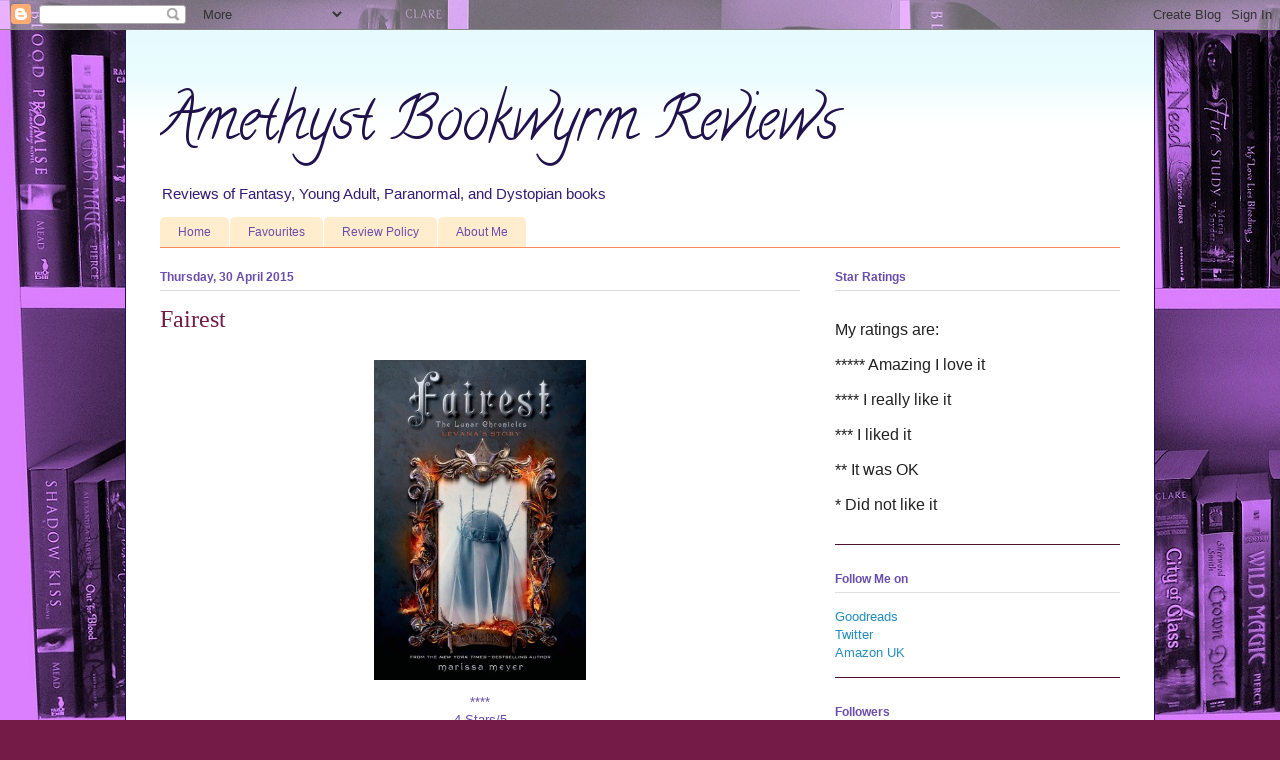

--- FILE ---
content_type: text/html; charset=UTF-8
request_url: https://amethystbookwyrm.blogspot.com/2015/04/
body_size: 21570
content:
<!DOCTYPE html>
<html class='v2' dir='ltr' lang='en-GB'>
<head>
<link href='https://www.blogger.com/static/v1/widgets/335934321-css_bundle_v2.css' rel='stylesheet' type='text/css'/>
<meta content='width=1100' name='viewport'/>
<meta content='text/html; charset=UTF-8' http-equiv='Content-Type'/>
<meta content='blogger' name='generator'/>
<link href='https://amethystbookwyrm.blogspot.com/favicon.ico' rel='icon' type='image/x-icon'/>
<link href='http://amethystbookwyrm.blogspot.com/2015/04/' rel='canonical'/>
<link rel="alternate" type="application/atom+xml" title="Amethyst Bookwyrm Reviews - Atom" href="https://amethystbookwyrm.blogspot.com/feeds/posts/default" />
<link rel="alternate" type="application/rss+xml" title="Amethyst Bookwyrm Reviews - RSS" href="https://amethystbookwyrm.blogspot.com/feeds/posts/default?alt=rss" />
<link rel="service.post" type="application/atom+xml" title="Amethyst Bookwyrm Reviews - Atom" href="https://www.blogger.com/feeds/5859027822130569681/posts/default" />
<!--Can't find substitution for tag [blog.ieCssRetrofitLinks]-->
<meta content='http://amethystbookwyrm.blogspot.com/2015/04/' property='og:url'/>
<meta content='Amethyst Bookwyrm Reviews' property='og:title'/>
<meta content='Reviews of Fantasy, Young Adult, Paranormal, and Dystopian books' property='og:description'/>
<title>Amethyst Bookwyrm Reviews: April 2015</title>
<style type='text/css'>@font-face{font-family:'Calligraffitti';font-style:normal;font-weight:400;font-display:swap;src:url(//fonts.gstatic.com/s/calligraffitti/v20/46k2lbT3XjDVqJw3DCmCFjE0vkFeOZdjppN_.woff2)format('woff2');unicode-range:U+0000-00FF,U+0131,U+0152-0153,U+02BB-02BC,U+02C6,U+02DA,U+02DC,U+0304,U+0308,U+0329,U+2000-206F,U+20AC,U+2122,U+2191,U+2193,U+2212,U+2215,U+FEFF,U+FFFD;}</style>
<style id='page-skin-1' type='text/css'><!--
/*
-----------------------------------------------
Blogger Template Style
Name:     Ethereal
Designer: Jason Morrow
URL:      jasonmorrow.etsy.com
----------------------------------------------- */
/* Content
----------------------------------------------- */
body {
font: normal normal 13px Arial, Tahoma, Helvetica, FreeSans, sans-serif;
color: #6a4dad;
background: #741b47 url(//2.bp.blogspot.com/-Kn-qHFoOSDU/UUS1kKNXLAI/AAAAAAAAABE/-gJPtydzjKw/s0/k%2Bphoto321.jpg) repeat scroll top left;
}
html body .content-outer {
min-width: 0;
max-width: 100%;
width: 100%;
}
a:link {
text-decoration: none;
color: #268ebf;
}
a:visited {
text-decoration: none;
color: #6a4dad;
}
a:hover {
text-decoration: underline;
color: #268ebf;
}
.main-inner {
padding-top: 15px;
}
.body-fauxcolumn-outer {
background: transparent none repeat-x scroll top center;
}
.content-fauxcolumns .fauxcolumn-inner {
background: #ffffff url(//www.blogblog.com/1kt/ethereal/bird-2toned-blue-fade.png) repeat-x scroll top left;
border-left: 1px solid #20124d;
border-right: 1px solid #20124d;
}
/* Flexible Background
----------------------------------------------- */
.content-fauxcolumn-outer .fauxborder-left {
width: 100%;
padding-left: 300px;
margin-left: -300px;
background-color: transparent;
background-image: none;
background-repeat: no-repeat;
background-position: left top;
}
.content-fauxcolumn-outer .fauxborder-right {
margin-right: -299px;
width: 299px;
background-color: transparent;
background-image: none;
background-repeat: no-repeat;
background-position: right top;
}
/* Columns
----------------------------------------------- */
.content-inner {
padding: 0;
}
/* Header
----------------------------------------------- */
.header-inner {
padding: 27px 0 3px;
}
.header-inner .section {
margin: 0 35px;
}
.Header h1 {
font: normal normal 60px Calligraffitti;
color: #20124d;
}
.Header h1 a {
color: #20124d;
}
.Header .description {
font-size: 115%;
color: #351c75;
}
.header-inner .Header .titlewrapper,
.header-inner .Header .descriptionwrapper {
padding-left: 0;
padding-right: 0;
margin-bottom: 0;
}
/* Tabs
----------------------------------------------- */
.tabs-outer {
position: relative;
background: transparent;
}
.tabs-cap-top, .tabs-cap-bottom {
position: absolute;
width: 100%;
}
.tabs-cap-bottom {
bottom: 0;
}
.tabs-inner {
padding: 0;
}
.tabs-inner .section {
margin: 0 35px;
}
*+html body .tabs-inner .widget li {
padding: 1px;
}
.PageList {
border-bottom: 1px solid #fb8b5f;
}
.tabs-inner .widget li.selected a,
.tabs-inner .widget li a:hover {
position: relative;
-moz-border-radius-topleft: 5px;
-moz-border-radius-topright: 5px;
-webkit-border-top-left-radius: 5px;
-webkit-border-top-right-radius: 5px;
-goog-ms-border-top-left-radius: 5px;
-goog-ms-border-top-right-radius: 5px;
border-top-left-radius: 5px;
border-top-right-radius: 5px;
background: #ffc18c none ;
color: #ffffff;
}
.tabs-inner .widget li a {
display: inline-block;
margin: 0;
margin-right: 1px;
padding: .65em 1.5em;
font: normal normal 12px Arial, Tahoma, Helvetica, FreeSans, sans-serif;
color: #6a4dad;
background-color: #ffedcd;
-moz-border-radius-topleft: 5px;
-moz-border-radius-topright: 5px;
-webkit-border-top-left-radius: 5px;
-webkit-border-top-right-radius: 5px;
-goog-ms-border-top-left-radius: 5px;
-goog-ms-border-top-right-radius: 5px;
border-top-left-radius: 5px;
border-top-right-radius: 5px;
}
/* Headings
----------------------------------------------- */
h2 {
font: normal bold 12px Arial, Tahoma, Helvetica, FreeSans, sans-serif;
color: #6a4dad;
}
/* Widgets
----------------------------------------------- */
.main-inner .column-left-inner {
padding: 0 0 0 20px;
}
.main-inner .column-left-inner .section {
margin-right: 0;
}
.main-inner .column-right-inner {
padding: 0 20px 0 0;
}
.main-inner .column-right-inner .section {
margin-left: 0;
}
.main-inner .section {
padding: 0;
}
.main-inner .widget {
padding: 0 0 15px;
margin: 20px 0;
border-bottom: 1px solid #4c1130;
}
.main-inner .widget h2 {
margin: 0;
padding: .6em 0 .5em;
}
.footer-inner .widget h2 {
padding: 0 0 .4em;
}
.main-inner .widget h2 + div, .footer-inner .widget h2 + div {
padding-top: 15px;
}
.main-inner .widget .widget-content {
margin: 0;
padding: 15px 0 0;
}
.main-inner .widget ul, .main-inner .widget #ArchiveList ul.flat {
margin: -15px -15px -15px;
padding: 0;
list-style: none;
}
.main-inner .sidebar .widget h2 {
border-bottom: 1px solid #dedede;
}
.main-inner .widget #ArchiveList {
margin: -15px 0 0;
}
.main-inner .widget ul li, .main-inner .widget #ArchiveList ul.flat li {
padding: .5em 15px;
text-indent: 0;
}
.main-inner .widget #ArchiveList ul li {
padding-top: .25em;
padding-bottom: .25em;
}
.main-inner .widget ul li:first-child, .main-inner .widget #ArchiveList ul.flat li:first-child {
border-top: none;
}
.main-inner .widget ul li:last-child, .main-inner .widget #ArchiveList ul.flat li:last-child {
border-bottom: none;
}
.main-inner .widget .post-body ul {
padding: 0 2.5em;
margin: .5em 0;
list-style: disc;
}
.main-inner .widget .post-body ul li {
padding: 0.25em 0;
margin-bottom: .25em;
color: #6a4dad;
border: none;
}
.footer-inner .widget ul {
padding: 0;
list-style: none;
}
.widget .zippy {
color: #741b47;
}
/* Posts
----------------------------------------------- */
.main.section {
margin: 0 20px;
}
body .main-inner .Blog {
padding: 0;
background-color: transparent;
border: none;
}
.main-inner .widget h2.date-header {
border-bottom: 1px solid #dedede;
}
.date-outer {
position: relative;
margin: 15px 0 20px;
}
.date-outer:first-child {
margin-top: 0;
}
.date-posts {
clear: both;
}
.post-outer, .inline-ad {
border-bottom: 1px solid #4c1130;
padding: 30px 0;
}
.post-outer {
padding-bottom: 10px;
}
.post-outer:first-child {
padding-top: 0;
border-top: none;
}
.post-outer:last-child, .inline-ad:last-child {
border-bottom: none;
}
.post-body img {
padding: 8px;
}
h3.post-title, h4 {
font: normal normal 24px Times, Times New Roman, serif;
color: #741b47;
}
h3.post-title a {
font: normal normal 24px Times, Times New Roman, serif;
color: #741b47;
text-decoration: none;
}
h3.post-title a:hover {
color: #268ebf;
text-decoration: underline;
}
.post-header {
margin: 0 0 1.5em;
}
.post-body {
line-height: 1.4;
}
.post-footer {
margin: 1.5em 0 0;
}
#blog-pager {
padding: 15px;
}
.blog-feeds, .post-feeds {
margin: 1em 0;
text-align: center;
}
.post-outer .comments {
margin-top: 2em;
}
/* Comments
----------------------------------------------- */
.comments .comments-content .icon.blog-author {
background-repeat: no-repeat;
background-image: url([data-uri]);
}
.comments .comments-content .loadmore a {
background: #ffffff url(//www.blogblog.com/1kt/ethereal/bird-2toned-blue-fade.png) repeat-x scroll top left;
}
.comments .comments-content .loadmore a {
border-top: 1px solid #dedede;
border-bottom: 1px solid #dedede;
}
.comments .comment-thread.inline-thread {
background: #ffffff url(//www.blogblog.com/1kt/ethereal/bird-2toned-blue-fade.png) repeat-x scroll top left;
}
.comments .continue {
border-top: 2px solid #dedede;
}
/* Footer
----------------------------------------------- */
.footer-inner {
padding: 30px 0;
overflow: hidden;
}
/* Mobile
----------------------------------------------- */
body.mobile  {
background-size: auto
}
.mobile .body-fauxcolumn-outer {
background: ;
}
.mobile .content-fauxcolumns .fauxcolumn-inner {
opacity: 0.75;
}
.mobile .content-fauxcolumn-outer .fauxborder-right {
margin-right: 0;
}
.mobile-link-button {
background-color: #ffc18c;
}
.mobile-link-button a:link, .mobile-link-button a:visited {
color: #ffffff;
}
.mobile-index-contents {
color: #444444;
}
.mobile .body-fauxcolumn-outer {
background-size: 100% auto;
}
.mobile .mobile-date-outer {
border-bottom: transparent;
}
.mobile .PageList {
border-bottom: none;
}
.mobile .tabs-inner .section {
margin: 0;
}
.mobile .tabs-inner .PageList .widget-content {
background: #ffc18c none;
color: #ffffff;
}
.mobile .tabs-inner .PageList .widget-content .pagelist-arrow {
border-left: 1px solid #ffffff;
}
.mobile .footer-inner {
overflow: visible;
}
body.mobile .AdSense {
margin: 0 -10px;
}

--></style>
<style id='template-skin-1' type='text/css'><!--
body {
min-width: 1030px;
}
.content-outer, .content-fauxcolumn-outer, .region-inner {
min-width: 1030px;
max-width: 1030px;
_width: 1030px;
}
.main-inner .columns {
padding-left: 0px;
padding-right: 320px;
}
.main-inner .fauxcolumn-center-outer {
left: 0px;
right: 320px;
/* IE6 does not respect left and right together */
_width: expression(this.parentNode.offsetWidth -
parseInt("0px") -
parseInt("320px") + 'px');
}
.main-inner .fauxcolumn-left-outer {
width: 0px;
}
.main-inner .fauxcolumn-right-outer {
width: 320px;
}
.main-inner .column-left-outer {
width: 0px;
right: 100%;
margin-left: -0px;
}
.main-inner .column-right-outer {
width: 320px;
margin-right: -320px;
}
#layout {
min-width: 0;
}
#layout .content-outer {
min-width: 0;
width: 800px;
}
#layout .region-inner {
min-width: 0;
width: auto;
}
body#layout div.add_widget {
padding: 8px;
}
body#layout div.add_widget a {
margin-left: 32px;
}
--></style>
<style>
    body {background-image:url(\/\/2.bp.blogspot.com\/-Kn-qHFoOSDU\/UUS1kKNXLAI\/AAAAAAAAABE\/-gJPtydzjKw\/s0\/k%2Bphoto321.jpg);}
    
@media (max-width: 200px) { body {background-image:url(\/\/2.bp.blogspot.com\/-Kn-qHFoOSDU\/UUS1kKNXLAI\/AAAAAAAAABE\/-gJPtydzjKw\/w200\/k%2Bphoto321.jpg);}}
@media (max-width: 400px) and (min-width: 201px) { body {background-image:url(\/\/2.bp.blogspot.com\/-Kn-qHFoOSDU\/UUS1kKNXLAI\/AAAAAAAAABE\/-gJPtydzjKw\/w400\/k%2Bphoto321.jpg);}}
@media (max-width: 800px) and (min-width: 401px) { body {background-image:url(\/\/2.bp.blogspot.com\/-Kn-qHFoOSDU\/UUS1kKNXLAI\/AAAAAAAAABE\/-gJPtydzjKw\/w800\/k%2Bphoto321.jpg);}}
@media (max-width: 1200px) and (min-width: 801px) { body {background-image:url(\/\/2.bp.blogspot.com\/-Kn-qHFoOSDU\/UUS1kKNXLAI\/AAAAAAAAABE\/-gJPtydzjKw\/w1200\/k%2Bphoto321.jpg);}}
/* Last tag covers anything over one higher than the previous max-size cap. */
@media (min-width: 1201px) { body {background-image:url(\/\/2.bp.blogspot.com\/-Kn-qHFoOSDU\/UUS1kKNXLAI\/AAAAAAAAABE\/-gJPtydzjKw\/w1600\/k%2Bphoto321.jpg);}}
  </style>
<link href='https://www.blogger.com/dyn-css/authorization.css?targetBlogID=5859027822130569681&amp;zx=8b7e4269-ebe4-4809-8c77-6a5f54504c7a' media='none' onload='if(media!=&#39;all&#39;)media=&#39;all&#39;' rel='stylesheet'/><noscript><link href='https://www.blogger.com/dyn-css/authorization.css?targetBlogID=5859027822130569681&amp;zx=8b7e4269-ebe4-4809-8c77-6a5f54504c7a' rel='stylesheet'/></noscript>
<meta name='google-adsense-platform-account' content='ca-host-pub-1556223355139109'/>
<meta name='google-adsense-platform-domain' content='blogspot.com'/>

<!-- data-ad-client=ca-pub-2991537396905445 -->

</head>
<body class='loading variant-hummingBirds2'>
<div class='navbar section' id='navbar' name='Navbar'><div class='widget Navbar' data-version='1' id='Navbar1'><script type="text/javascript">
    function setAttributeOnload(object, attribute, val) {
      if(window.addEventListener) {
        window.addEventListener('load',
          function(){ object[attribute] = val; }, false);
      } else {
        window.attachEvent('onload', function(){ object[attribute] = val; });
      }
    }
  </script>
<div id="navbar-iframe-container"></div>
<script type="text/javascript" src="https://apis.google.com/js/platform.js"></script>
<script type="text/javascript">
      gapi.load("gapi.iframes:gapi.iframes.style.bubble", function() {
        if (gapi.iframes && gapi.iframes.getContext) {
          gapi.iframes.getContext().openChild({
              url: 'https://www.blogger.com/navbar/5859027822130569681?origin\x3dhttps://amethystbookwyrm.blogspot.com',
              where: document.getElementById("navbar-iframe-container"),
              id: "navbar-iframe"
          });
        }
      });
    </script><script type="text/javascript">
(function() {
var script = document.createElement('script');
script.type = 'text/javascript';
script.src = '//pagead2.googlesyndication.com/pagead/js/google_top_exp.js';
var head = document.getElementsByTagName('head')[0];
if (head) {
head.appendChild(script);
}})();
</script>
</div></div>
<div class='body-fauxcolumns'>
<div class='fauxcolumn-outer body-fauxcolumn-outer'>
<div class='cap-top'>
<div class='cap-left'></div>
<div class='cap-right'></div>
</div>
<div class='fauxborder-left'>
<div class='fauxborder-right'></div>
<div class='fauxcolumn-inner'>
</div>
</div>
<div class='cap-bottom'>
<div class='cap-left'></div>
<div class='cap-right'></div>
</div>
</div>
</div>
<div class='content'>
<div class='content-fauxcolumns'>
<div class='fauxcolumn-outer content-fauxcolumn-outer'>
<div class='cap-top'>
<div class='cap-left'></div>
<div class='cap-right'></div>
</div>
<div class='fauxborder-left'>
<div class='fauxborder-right'></div>
<div class='fauxcolumn-inner'>
</div>
</div>
<div class='cap-bottom'>
<div class='cap-left'></div>
<div class='cap-right'></div>
</div>
</div>
</div>
<div class='content-outer'>
<div class='content-cap-top cap-top'>
<div class='cap-left'></div>
<div class='cap-right'></div>
</div>
<div class='fauxborder-left content-fauxborder-left'>
<div class='fauxborder-right content-fauxborder-right'></div>
<div class='content-inner'>
<header>
<div class='header-outer'>
<div class='header-cap-top cap-top'>
<div class='cap-left'></div>
<div class='cap-right'></div>
</div>
<div class='fauxborder-left header-fauxborder-left'>
<div class='fauxborder-right header-fauxborder-right'></div>
<div class='region-inner header-inner'>
<div class='header section' id='header' name='Header'><div class='widget Header' data-version='1' id='Header1'>
<div id='header-inner'>
<div class='titlewrapper'>
<h1 class='title'>
<a href='https://amethystbookwyrm.blogspot.com/'>
Amethyst Bookwyrm Reviews
</a>
</h1>
</div>
<div class='descriptionwrapper'>
<p class='description'><span>Reviews of Fantasy, Young Adult, Paranormal, and Dystopian books</span></p>
</div>
</div>
</div></div>
</div>
</div>
<div class='header-cap-bottom cap-bottom'>
<div class='cap-left'></div>
<div class='cap-right'></div>
</div>
</div>
</header>
<div class='tabs-outer'>
<div class='tabs-cap-top cap-top'>
<div class='cap-left'></div>
<div class='cap-right'></div>
</div>
<div class='fauxborder-left tabs-fauxborder-left'>
<div class='fauxborder-right tabs-fauxborder-right'></div>
<div class='region-inner tabs-inner'>
<div class='tabs section' id='crosscol' name='Cross-column'><div class='widget PageList' data-version='1' id='PageList1'>
<h2>Pages</h2>
<div class='widget-content'>
<ul>
<li>
<a href='https://amethystbookwyrm.blogspot.com/'>Home</a>
</li>
<li>
<a href='https://amethystbookwyrm.blogspot.com/p/favorites_29.html'>Favourites</a>
</li>
<li>
<a href='https://amethystbookwyrm.blogspot.com/p/review-policy.html'>Review Policy</a>
</li>
<li>
<a href='https://amethystbookwyrm.blogspot.com/p/about-me.html'>About Me</a>
</li>
</ul>
<div class='clear'></div>
</div>
</div></div>
<div class='tabs no-items section' id='crosscol-overflow' name='Cross-Column 2'></div>
</div>
</div>
<div class='tabs-cap-bottom cap-bottom'>
<div class='cap-left'></div>
<div class='cap-right'></div>
</div>
</div>
<div class='main-outer'>
<div class='main-cap-top cap-top'>
<div class='cap-left'></div>
<div class='cap-right'></div>
</div>
<div class='fauxborder-left main-fauxborder-left'>
<div class='fauxborder-right main-fauxborder-right'></div>
<div class='region-inner main-inner'>
<div class='columns fauxcolumns'>
<div class='fauxcolumn-outer fauxcolumn-center-outer'>
<div class='cap-top'>
<div class='cap-left'></div>
<div class='cap-right'></div>
</div>
<div class='fauxborder-left'>
<div class='fauxborder-right'></div>
<div class='fauxcolumn-inner'>
</div>
</div>
<div class='cap-bottom'>
<div class='cap-left'></div>
<div class='cap-right'></div>
</div>
</div>
<div class='fauxcolumn-outer fauxcolumn-left-outer'>
<div class='cap-top'>
<div class='cap-left'></div>
<div class='cap-right'></div>
</div>
<div class='fauxborder-left'>
<div class='fauxborder-right'></div>
<div class='fauxcolumn-inner'>
</div>
</div>
<div class='cap-bottom'>
<div class='cap-left'></div>
<div class='cap-right'></div>
</div>
</div>
<div class='fauxcolumn-outer fauxcolumn-right-outer'>
<div class='cap-top'>
<div class='cap-left'></div>
<div class='cap-right'></div>
</div>
<div class='fauxborder-left'>
<div class='fauxborder-right'></div>
<div class='fauxcolumn-inner'>
</div>
</div>
<div class='cap-bottom'>
<div class='cap-left'></div>
<div class='cap-right'></div>
</div>
</div>
<!-- corrects IE6 width calculation -->
<div class='columns-inner'>
<div class='column-center-outer'>
<div class='column-center-inner'>
<div class='main section' id='main' name='Main'><div class='widget Blog' data-version='1' id='Blog1'>
<div class='blog-posts hfeed'>

          <div class="date-outer">
        
<h2 class='date-header'><span>Thursday, 30 April 2015</span></h2>

          <div class="date-posts">
        
<div class='post-outer'>
<div class='post hentry uncustomized-post-template' itemprop='blogPost' itemscope='itemscope' itemtype='http://schema.org/BlogPosting'>
<meta content='https://d.gr-assets.com/books/1402940130l/22489107.jpg' itemprop='image_url'/>
<meta content='5859027822130569681' itemprop='blogId'/>
<meta content='2111007191819141359' itemprop='postId'/>
<a name='2111007191819141359'></a>
<h3 class='post-title entry-title' itemprop='name'>
<a href='https://amethystbookwyrm.blogspot.com/2015/04/fairest.html'>Fairest</a>
</h3>
<div class='post-header'>
<div class='post-header-line-1'></div>
</div>
<div class='post-body entry-content' id='post-body-2111007191819141359' itemprop='description articleBody'>
<div class="separator" style="clear: both; text-align: center;">
<a href="https://d.gr-assets.com/books/1402940130l/22489107.jpg" imageanchor="1" style="margin-left: 1em; margin-right: 1em;"><img border="0" height="320" src="https://d.gr-assets.com/books/1402940130l/22489107.jpg" width="212" /></a></div>
<div class="separator" style="clear: both; text-align: center;">
****</div>
<div class="separator" style="clear: both; text-align: center;">
<span style="font-family: Arial, Helvetica, sans-serif;">4 Stars/5</span></div>
<br />
<br />
<div class="MsoNormal">
<span style="font-family: &quot;Arial&quot;,sans-serif; font-size: 12.0pt; line-height: 107%;">Levana has always been unloved and is thought of as the
ugly one in the family, hiding behind her glamour. She has always been in love
with guard Evret and, even though he is married, she is sure he feels the same
way too. Levana&#8217;s sister Channary is queen but does not care about Luna or the
running of her kingdom, Levana is determined to step up but as her hunger for power
grows will she destroy everything she cares about. <o:p></o:p></span></div>
<div class="MsoNormal">
<br /></div>
<div class="MsoNormal">
<span style="font-family: &quot;Arial&quot;,sans-serif; font-size: 12.0pt; line-height: 107%;">Fairest is a really enjoyable prequel story to the Lunar
Chronicles, about the villain, Queen Levana&#8217;s past. I like how we got to see
more of Luna and how we got to learn more about the Luna/Earth back-plot.<o:p></o:p></span></div>
<div class="MsoNormal">
<br /></div>
<div class="MsoNormal">
<span style="font-family: &quot;Arial&quot;,sans-serif; font-size: 12.0pt; line-height: 107%;">Levana is not a good person and while I can&#8217;t sympathise
with her, I can understand how she ended up like she did as her life lacked
affection and having to hide her face in a world that judges on beauty. Levana
reminded me a lot of the character The Phantom of the Opera as she is crazy and
hides who she is behind a mask. I feel very sorry for Evret as all he was doing
was being nice and he ended up being used in a horrible way. It was nice to see
baby Cinder and to learn more about Winter and Jacin.<o:p></o:p></span></div>
<div class="MsoNormal">
<br /></div>
<br />
<div class="MsoNormal">
<span style="font-family: &quot;Arial&quot;,sans-serif; font-size: 12.0pt; line-height: 107%;">You don&#8217;t have to read this book to enjoy the rest of the
series but it does add to it. I would recommend Fairest to fans of the Lunar
Chronicles.&nbsp;<o:p></o:p></span></div>
<div style='clear: both;'></div>
</div>
<div class='post-footer'>
<div class='post-footer-line post-footer-line-1'>
<span class='post-author vcard'>
Posted by
<span class='fn' itemprop='author' itemscope='itemscope' itemtype='http://schema.org/Person'>
<meta content='https://www.blogger.com/profile/01686695630725274396' itemprop='url'/>
<a class='g-profile' href='https://www.blogger.com/profile/01686695630725274396' rel='author' title='author profile'>
<span itemprop='name'>Unknown</span>
</a>
</span>
</span>
<span class='post-timestamp'>
at
<meta content='http://amethystbookwyrm.blogspot.com/2015/04/fairest.html' itemprop='url'/>
<a class='timestamp-link' href='https://amethystbookwyrm.blogspot.com/2015/04/fairest.html' rel='bookmark' title='permanent link'><abbr class='published' itemprop='datePublished' title='2015-04-30T17:01:00+01:00'>17:01</abbr></a>
</span>
<span class='post-comment-link'>
<a class='comment-link' href='https://amethystbookwyrm.blogspot.com/2015/04/fairest.html#comment-form' onclick=''>
No comments:
  </a>
</span>
<span class='post-icons'>
<span class='item-control blog-admin pid-1798594097'>
<a href='https://www.blogger.com/post-edit.g?blogID=5859027822130569681&postID=2111007191819141359&from=pencil' title='Edit Post'>
<img alt='' class='icon-action' height='18' src='https://resources.blogblog.com/img/icon18_edit_allbkg.gif' width='18'/>
</a>
</span>
</span>
<div class='post-share-buttons goog-inline-block'>
<a class='goog-inline-block share-button sb-email' href='https://www.blogger.com/share-post.g?blogID=5859027822130569681&postID=2111007191819141359&target=email' target='_blank' title='Email This'><span class='share-button-link-text'>Email This</span></a><a class='goog-inline-block share-button sb-blog' href='https://www.blogger.com/share-post.g?blogID=5859027822130569681&postID=2111007191819141359&target=blog' onclick='window.open(this.href, "_blank", "height=270,width=475"); return false;' target='_blank' title='BlogThis!'><span class='share-button-link-text'>BlogThis!</span></a><a class='goog-inline-block share-button sb-twitter' href='https://www.blogger.com/share-post.g?blogID=5859027822130569681&postID=2111007191819141359&target=twitter' target='_blank' title='Share to X'><span class='share-button-link-text'>Share to X</span></a><a class='goog-inline-block share-button sb-facebook' href='https://www.blogger.com/share-post.g?blogID=5859027822130569681&postID=2111007191819141359&target=facebook' onclick='window.open(this.href, "_blank", "height=430,width=640"); return false;' target='_blank' title='Share to Facebook'><span class='share-button-link-text'>Share to Facebook</span></a><a class='goog-inline-block share-button sb-pinterest' href='https://www.blogger.com/share-post.g?blogID=5859027822130569681&postID=2111007191819141359&target=pinterest' target='_blank' title='Share to Pinterest'><span class='share-button-link-text'>Share to Pinterest</span></a>
</div>
</div>
<div class='post-footer-line post-footer-line-2'>
<span class='post-labels'>
Labels:
<a href='https://amethystbookwyrm.blogspot.com/search/label/4%20Stars' rel='tag'>4 Stars</a>,
<a href='https://amethystbookwyrm.blogspot.com/search/label/Sci-fi%20%2F%20Dystopia' rel='tag'>Sci-fi / Dystopia</a>
</span>
</div>
<div class='post-footer-line post-footer-line-3'>
<span class='post-location'>
</span>
</div>
</div>
</div>
</div>

          </div></div>
        

          <div class="date-outer">
        
<h2 class='date-header'><span>Monday, 27 April 2015</span></h2>

          <div class="date-posts">
        
<div class='post-outer'>
<div class='post hentry uncustomized-post-template' itemprop='blogPost' itemscope='itemscope' itemtype='http://schema.org/BlogPosting'>
<meta content='https://d.gr-assets.com/books/1426047074l/22550717.jpg' itemprop='image_url'/>
<meta content='5859027822130569681' itemprop='blogId'/>
<meta content='466432250601838374' itemprop='postId'/>
<a name='466432250601838374'></a>
<h3 class='post-title entry-title' itemprop='name'>
<a href='https://amethystbookwyrm.blogspot.com/2015/04/dragons-are-people-too.html'>Dragons are People, too</a>
</h3>
<div class='post-header'>
<div class='post-header-line-1'></div>
</div>
<div class='post-body entry-content' id='post-body-466432250601838374' itemprop='description articleBody'>
<div class="separator" style="clear: both; text-align: center;">
<a href="https://d.gr-assets.com/books/1426047074l/22550717.jpg" imageanchor="1" style="margin-left: 1em; margin-right: 1em;"><img border="0" height="320" src="https://d.gr-assets.com/books/1426047074l/22550717.jpg" width="213" /></a></div>
<div class="separator" style="clear: both; text-align: center;">
***</div>
<div class="separator" style="clear: both; text-align: center;">
<span style="font-family: Arial, Helvetica, sans-serif;">3 Stars/5</span></div>
<br />
<br />
<div class="MsoNormal">
<span style="font-family: &quot;Arial&quot;,sans-serif; font-size: 12.0pt; line-height: 107%;">Thanks to Netgalley and Entangled Publishing LLC for giving
me this book to review.<o:p></o:p></span></div>
<div class="MsoNormal">
<br /></div>
<div class="MsoNormal">
<span style="font-family: &quot;Arial&quot;,sans-serif; font-size: 12.0pt; line-height: 107%;">Most people think that Kitty Lung is an average teenage
girl, not a government operative, charged with protecting the president&#8217;s son,
Jacob, and certainly not a were-dragon. When an operative under Kitty&#8217;s command
breaks rule number one, don&#8217;t change into dragon form in public, the lives of
all dragons change. With the government incarcerating dragons and a new enemy
having kidnaped Jacob, only Kitty and her best friend Bulisani and the only
dragons free. With time running out, is Kitty able to fix everything before she
is caught too?<o:p></o:p></span></div>
<div class="MsoNormal">
<br /></div>
<div class="MsoNormal">
<span style="font-family: &quot;Arial&quot;,sans-serif; font-size: 12.0pt; line-height: 107%;">Dragons are People, too is an enjoyable YA paranormal novel
about were-dragons, which has action and romance, and is very fast paced. This book
has good world building and interesting different types of dragons.<o:p></o:p></span></div>
<div class="MsoNormal">
<br /></div>
<div class="MsoNormal">
<span style="font-family: &quot;Arial&quot;,sans-serif; font-size: 12.0pt; line-height: 107%;">Kitty is smart, tough and has a lot of responsibility on
her shoulders, but also has a temper and a lot of teenage angst. However, I did
get a bit annoyed at her as she was too perfect, as she was super intelligent,
fit and good looking. However, I liked Sani as he was protective, stealthy and
thoughtful. I am also glad that there was not a love triangle in this book, as I
thought Jacob, the charming president&#8217;s son would be a love interest.<o:p></o:p></span></div>
<div class="MsoNormal">
<br /></div>
<br />
<div class="MsoNormal">
<span style="font-family: &quot;Arial&quot;,sans-serif; font-size: 12.0pt; line-height: 107%;">Dragons are People, too was an entertaining read and I would
recommend it to fans of YA paranormal books about dragons.&nbsp;<o:p></o:p></span></div>
<div style='clear: both;'></div>
</div>
<div class='post-footer'>
<div class='post-footer-line post-footer-line-1'>
<span class='post-author vcard'>
Posted by
<span class='fn' itemprop='author' itemscope='itemscope' itemtype='http://schema.org/Person'>
<meta content='https://www.blogger.com/profile/01686695630725274396' itemprop='url'/>
<a class='g-profile' href='https://www.blogger.com/profile/01686695630725274396' rel='author' title='author profile'>
<span itemprop='name'>Unknown</span>
</a>
</span>
</span>
<span class='post-timestamp'>
at
<meta content='http://amethystbookwyrm.blogspot.com/2015/04/dragons-are-people-too.html' itemprop='url'/>
<a class='timestamp-link' href='https://amethystbookwyrm.blogspot.com/2015/04/dragons-are-people-too.html' rel='bookmark' title='permanent link'><abbr class='published' itemprop='datePublished' title='2015-04-27T15:45:00+01:00'>15:45</abbr></a>
</span>
<span class='post-comment-link'>
<a class='comment-link' href='https://amethystbookwyrm.blogspot.com/2015/04/dragons-are-people-too.html#comment-form' onclick=''>
No comments:
  </a>
</span>
<span class='post-icons'>
<span class='item-control blog-admin pid-1798594097'>
<a href='https://www.blogger.com/post-edit.g?blogID=5859027822130569681&postID=466432250601838374&from=pencil' title='Edit Post'>
<img alt='' class='icon-action' height='18' src='https://resources.blogblog.com/img/icon18_edit_allbkg.gif' width='18'/>
</a>
</span>
</span>
<div class='post-share-buttons goog-inline-block'>
<a class='goog-inline-block share-button sb-email' href='https://www.blogger.com/share-post.g?blogID=5859027822130569681&postID=466432250601838374&target=email' target='_blank' title='Email This'><span class='share-button-link-text'>Email This</span></a><a class='goog-inline-block share-button sb-blog' href='https://www.blogger.com/share-post.g?blogID=5859027822130569681&postID=466432250601838374&target=blog' onclick='window.open(this.href, "_blank", "height=270,width=475"); return false;' target='_blank' title='BlogThis!'><span class='share-button-link-text'>BlogThis!</span></a><a class='goog-inline-block share-button sb-twitter' href='https://www.blogger.com/share-post.g?blogID=5859027822130569681&postID=466432250601838374&target=twitter' target='_blank' title='Share to X'><span class='share-button-link-text'>Share to X</span></a><a class='goog-inline-block share-button sb-facebook' href='https://www.blogger.com/share-post.g?blogID=5859027822130569681&postID=466432250601838374&target=facebook' onclick='window.open(this.href, "_blank", "height=430,width=640"); return false;' target='_blank' title='Share to Facebook'><span class='share-button-link-text'>Share to Facebook</span></a><a class='goog-inline-block share-button sb-pinterest' href='https://www.blogger.com/share-post.g?blogID=5859027822130569681&postID=466432250601838374&target=pinterest' target='_blank' title='Share to Pinterest'><span class='share-button-link-text'>Share to Pinterest</span></a>
</div>
</div>
<div class='post-footer-line post-footer-line-2'>
<span class='post-labels'>
Labels:
<a href='https://amethystbookwyrm.blogspot.com/search/label/3%20Stars' rel='tag'>3 Stars</a>,
<a href='https://amethystbookwyrm.blogspot.com/search/label/NetGally%2FEdelweiss' rel='tag'>NetGally/Edelweiss</a>,
<a href='https://amethystbookwyrm.blogspot.com/search/label/Paranormal' rel='tag'>Paranormal</a>
</span>
</div>
<div class='post-footer-line post-footer-line-3'>
<span class='post-location'>
</span>
</div>
</div>
</div>
</div>

          </div></div>
        

          <div class="date-outer">
        
<h2 class='date-header'><span>Friday, 24 April 2015</span></h2>

          <div class="date-posts">
        
<div class='post-outer'>
<div class='post hentry uncustomized-post-template' itemprop='blogPost' itemscope='itemscope' itemtype='http://schema.org/BlogPosting'>
<meta content='https://d.gr-assets.com/books/1412721194l/23268033.jpg' itemprop='image_url'/>
<meta content='5859027822130569681' itemprop='blogId'/>
<meta content='3456803469535674372' itemprop='postId'/>
<a name='3456803469535674372'></a>
<h3 class='post-title entry-title' itemprop='name'>
<a href='https://amethystbookwyrm.blogspot.com/2015/04/the-sun-palace.html'>The Sun Palace</a>
</h3>
<div class='post-header'>
<div class='post-header-line-1'></div>
</div>
<div class='post-body entry-content' id='post-body-3456803469535674372' itemprop='description articleBody'>
<div class="separator" style="clear: both; text-align: center;">
<a href="https://d.gr-assets.com/books/1412721194l/23268033.jpg" imageanchor="1" style="margin-left: 1em; margin-right: 1em;"><img border="0" height="320" src="https://d.gr-assets.com/books/1412721194l/23268033.jpg" width="211" /></a></div>
<div class="separator" style="clear: both; text-align: center;">
**</div>
<div class="separator" style="clear: both; text-align: center;">
<span style="font-family: &quot;arial&quot; , &quot;helvetica&quot; , sans-serif;">2 Stars/5</span></div>
<br />
<br />
<div class="MsoNormal">
<a href="https://www.blogger.com/null" name="OLE_LINK5"></a><a href="https://www.blogger.com/null" name="OLE_LINK4"></a><a href="https://www.blogger.com/null" name="OLE_LINK3"><span style="font-family: &quot;arial&quot; , sans-serif; font-size: 12.0pt; line-height: 107%;">Thanks
to Brighid O&#8217;Sullivan for giving me this book to review.<o:p></o:p></span></a></div>
<div class="MsoNormal">
<br /></div>
<div class="MsoNormal">
<span style="font-family: &quot;arial&quot; , sans-serif; font-size: 12.0pt; line-height: 107%;">In 6<sup>th</sup> century Ireland, Christianity and
Paganism co-exist and Brigit is a young woman training as the Druid&#8217;s
apprentice, but her limited experience is causing her problems as the Druid&#8217;s health
is failing she has to try and take his place. With storms destroying the land
and crops and Brigit unable to appease the gods, she decides to leave and to
travel to the Sun Palace to meet her father for the first time. With secrets
about her mother&#8217;s disappearance, Brigit&#8217;s future is uncertain.<o:p></o:p></span></div>
<div class="MsoNormal">
<br /></div>
<div class="MsoNormal">
<span style="font-family: &quot;arial&quot; , sans-serif; font-size: 12.0pt; line-height: 107%;">The Sun Palace is a historical fiction novel which I tried
to get into but couldn&#8217;t. There was nothing wrong with it, it was just not my
cup of tea. However, it is very obvious from this book that the author has done
her research about 6<sup>th</sup> century Ireland.<o:p></o:p></span></div>
<div class="MsoNormal">
<br /></div>
<div class="MsoNormal">
<span style="font-family: &quot;arial&quot; , sans-serif; font-size: 12.0pt; line-height: 107%;">Brigit is a sweet girl with the weight of the world on her
shoulders and she is desperate to find out more about where she came from.
There are lot of secondary characters in this book and, apart from her best
friend Geileis, they were hard to distinguish from each other.<o:p></o:p></span></div>
<div class="MsoNormal">
<br /></div>
<br />
<div class="MsoNormal">
<span style="font-family: &quot;arial&quot; , sans-serif; font-size: 12.0pt; line-height: 107%;">The Sun Palace is not a bad book, just not for me.&nbsp;<o:p></o:p></span></div>
<div style='clear: both;'></div>
</div>
<div class='post-footer'>
<div class='post-footer-line post-footer-line-1'>
<span class='post-author vcard'>
Posted by
<span class='fn' itemprop='author' itemscope='itemscope' itemtype='http://schema.org/Person'>
<meta content='https://www.blogger.com/profile/01686695630725274396' itemprop='url'/>
<a class='g-profile' href='https://www.blogger.com/profile/01686695630725274396' rel='author' title='author profile'>
<span itemprop='name'>Unknown</span>
</a>
</span>
</span>
<span class='post-timestamp'>
at
<meta content='http://amethystbookwyrm.blogspot.com/2015/04/the-sun-palace.html' itemprop='url'/>
<a class='timestamp-link' href='https://amethystbookwyrm.blogspot.com/2015/04/the-sun-palace.html' rel='bookmark' title='permanent link'><abbr class='published' itemprop='datePublished' title='2015-04-24T16:42:00+01:00'>16:42</abbr></a>
</span>
<span class='post-comment-link'>
<a class='comment-link' href='https://amethystbookwyrm.blogspot.com/2015/04/the-sun-palace.html#comment-form' onclick=''>
No comments:
  </a>
</span>
<span class='post-icons'>
<span class='item-control blog-admin pid-1798594097'>
<a href='https://www.blogger.com/post-edit.g?blogID=5859027822130569681&postID=3456803469535674372&from=pencil' title='Edit Post'>
<img alt='' class='icon-action' height='18' src='https://resources.blogblog.com/img/icon18_edit_allbkg.gif' width='18'/>
</a>
</span>
</span>
<div class='post-share-buttons goog-inline-block'>
<a class='goog-inline-block share-button sb-email' href='https://www.blogger.com/share-post.g?blogID=5859027822130569681&postID=3456803469535674372&target=email' target='_blank' title='Email This'><span class='share-button-link-text'>Email This</span></a><a class='goog-inline-block share-button sb-blog' href='https://www.blogger.com/share-post.g?blogID=5859027822130569681&postID=3456803469535674372&target=blog' onclick='window.open(this.href, "_blank", "height=270,width=475"); return false;' target='_blank' title='BlogThis!'><span class='share-button-link-text'>BlogThis!</span></a><a class='goog-inline-block share-button sb-twitter' href='https://www.blogger.com/share-post.g?blogID=5859027822130569681&postID=3456803469535674372&target=twitter' target='_blank' title='Share to X'><span class='share-button-link-text'>Share to X</span></a><a class='goog-inline-block share-button sb-facebook' href='https://www.blogger.com/share-post.g?blogID=5859027822130569681&postID=3456803469535674372&target=facebook' onclick='window.open(this.href, "_blank", "height=430,width=640"); return false;' target='_blank' title='Share to Facebook'><span class='share-button-link-text'>Share to Facebook</span></a><a class='goog-inline-block share-button sb-pinterest' href='https://www.blogger.com/share-post.g?blogID=5859027822130569681&postID=3456803469535674372&target=pinterest' target='_blank' title='Share to Pinterest'><span class='share-button-link-text'>Share to Pinterest</span></a>
</div>
</div>
<div class='post-footer-line post-footer-line-2'>
<span class='post-labels'>
Labels:
<a href='https://amethystbookwyrm.blogspot.com/search/label/2%20Stars' rel='tag'>2 Stars</a>,
<a href='https://amethystbookwyrm.blogspot.com/search/label/Author' rel='tag'>Author</a>,
<a href='https://amethystbookwyrm.blogspot.com/search/label/Other' rel='tag'>Other</a>
</span>
</div>
<div class='post-footer-line post-footer-line-3'>
<span class='post-location'>
</span>
</div>
</div>
</div>
</div>

          </div></div>
        

          <div class="date-outer">
        
<h2 class='date-header'><span>Tuesday, 21 April 2015</span></h2>

          <div class="date-posts">
        
<div class='post-outer'>
<div class='post hentry uncustomized-post-template' itemprop='blogPost' itemscope='itemscope' itemtype='http://schema.org/BlogPosting'>
<meta content='https://d.gr-assets.com/books/1424765194l/13638020.jpg' itemprop='image_url'/>
<meta content='5859027822130569681' itemprop='blogId'/>
<meta content='6605127607901097102' itemprop='postId'/>
<a name='6605127607901097102'></a>
<h3 class='post-title entry-title' itemprop='name'>
<a href='https://amethystbookwyrm.blogspot.com/2015/04/end-of-days.html'>End of Days</a>
</h3>
<div class='post-header'>
<div class='post-header-line-1'></div>
</div>
<div class='post-body entry-content' id='post-body-6605127607901097102' itemprop='description articleBody'>
<div class="separator" style="clear: both; text-align: center;">
<a href="https://d.gr-assets.com/books/1424765194l/13638020.jpg" imageanchor="1" style="margin-left: 1em; margin-right: 1em;"><img border="0" height="320" src="https://d.gr-assets.com/books/1424765194l/13638020.jpg" width="212" /></a></div>
<div class="separator" style="clear: both; text-align: center;">
****</div>
<div class="separator" style="clear: both; text-align: center;">
<span style="font-family: Arial, Helvetica, sans-serif;">4 Stars/5</span></div>
<br />
<br />
<div class="MsoNormal">
<a href="https://www.blogger.com/null" name="OLE_LINK5"></a><a href="https://www.blogger.com/null" name="OLE_LINK4"></a><a href="https://www.blogger.com/null" name="OLE_LINK3"><span style="font-family: &quot;Arial&quot;,sans-serif; font-size: 12.0pt; line-height: 107%;">Thanks
to Netgalley and Hodder &amp; Stoughton for giving me this book to review.<o:p></o:p></span></a></div>
<div class="MsoNormal">
<br /></div>
<div class="MsoNormal">
<span style="font-family: &quot;Arial&quot;,sans-serif; font-size: 12.0pt; line-height: 107%;">After escaping from the angels, Penryn and Raffe are on the
run wanting to find a doctor to help both Raffe and Penryn&#8217;s sister Paige. As they
look for answers, Raffe&#8217;s past could be the key to stopping the violence. With the
war getting more deadly, unlikely alliances will be formed and with people
looking to Penryn, will she be able to put humankind above Raffe?<o:p></o:p></span></div>
<div class="MsoNormal">
<br /></div>
<div class="MsoNormal">
<span style="font-family: &quot;Arial&quot;,sans-serif; font-size: 12.0pt; line-height: 107%;">End of Days is a very good last book in this series, it is
dark and gritty like the other books. It has action, suspense and danger and
more romance than the previous books, but the middle part of the book was confusing.<o:p></o:p></span></div>
<div class="MsoNormal">
<br /></div>
<div class="MsoNormal">
<span style="font-family: &quot;Arial&quot;,sans-serif; font-size: 12.0pt; line-height: 107%;">Penryn was a very strong heroine who is protective and a reluctant
hero. I like that in this book we get to see more of Raffe and learn more about
his past, and also that there is a great chemistry between the two of them. Like
the last book, I felt very sorry for Penryn&#8217;s sister Paige, because, even
though she has been made stronger, she has become scarred both on the inside
and out but she still wants to be good. <o:p></o:p></span></div>
<div class="MsoNormal">
<br /></div>
<br />
<div class="MsoNormal">
<span style="font-family: &quot;Arial&quot;,sans-serif; font-size: 12.0pt; line-height: 107%;">However, the ending was too neat and it felt quite
unrealistic. That being said I am looking forward to seeing what Susan Ee writes
next. I would recommend End of Days to people who enjoyed the rest of the
Penryn and the End of Days series.&nbsp;<o:p></o:p></span></div>
<div style='clear: both;'></div>
</div>
<div class='post-footer'>
<div class='post-footer-line post-footer-line-1'>
<span class='post-author vcard'>
Posted by
<span class='fn' itemprop='author' itemscope='itemscope' itemtype='http://schema.org/Person'>
<meta content='https://www.blogger.com/profile/01686695630725274396' itemprop='url'/>
<a class='g-profile' href='https://www.blogger.com/profile/01686695630725274396' rel='author' title='author profile'>
<span itemprop='name'>Unknown</span>
</a>
</span>
</span>
<span class='post-timestamp'>
at
<meta content='http://amethystbookwyrm.blogspot.com/2015/04/end-of-days.html' itemprop='url'/>
<a class='timestamp-link' href='https://amethystbookwyrm.blogspot.com/2015/04/end-of-days.html' rel='bookmark' title='permanent link'><abbr class='published' itemprop='datePublished' title='2015-04-21T16:33:00+01:00'>16:33</abbr></a>
</span>
<span class='post-comment-link'>
<a class='comment-link' href='https://amethystbookwyrm.blogspot.com/2015/04/end-of-days.html#comment-form' onclick=''>
No comments:
  </a>
</span>
<span class='post-icons'>
<span class='item-control blog-admin pid-1798594097'>
<a href='https://www.blogger.com/post-edit.g?blogID=5859027822130569681&postID=6605127607901097102&from=pencil' title='Edit Post'>
<img alt='' class='icon-action' height='18' src='https://resources.blogblog.com/img/icon18_edit_allbkg.gif' width='18'/>
</a>
</span>
</span>
<div class='post-share-buttons goog-inline-block'>
<a class='goog-inline-block share-button sb-email' href='https://www.blogger.com/share-post.g?blogID=5859027822130569681&postID=6605127607901097102&target=email' target='_blank' title='Email This'><span class='share-button-link-text'>Email This</span></a><a class='goog-inline-block share-button sb-blog' href='https://www.blogger.com/share-post.g?blogID=5859027822130569681&postID=6605127607901097102&target=blog' onclick='window.open(this.href, "_blank", "height=270,width=475"); return false;' target='_blank' title='BlogThis!'><span class='share-button-link-text'>BlogThis!</span></a><a class='goog-inline-block share-button sb-twitter' href='https://www.blogger.com/share-post.g?blogID=5859027822130569681&postID=6605127607901097102&target=twitter' target='_blank' title='Share to X'><span class='share-button-link-text'>Share to X</span></a><a class='goog-inline-block share-button sb-facebook' href='https://www.blogger.com/share-post.g?blogID=5859027822130569681&postID=6605127607901097102&target=facebook' onclick='window.open(this.href, "_blank", "height=430,width=640"); return false;' target='_blank' title='Share to Facebook'><span class='share-button-link-text'>Share to Facebook</span></a><a class='goog-inline-block share-button sb-pinterest' href='https://www.blogger.com/share-post.g?blogID=5859027822130569681&postID=6605127607901097102&target=pinterest' target='_blank' title='Share to Pinterest'><span class='share-button-link-text'>Share to Pinterest</span></a>
</div>
</div>
<div class='post-footer-line post-footer-line-2'>
<span class='post-labels'>
Labels:
<a href='https://amethystbookwyrm.blogspot.com/search/label/4%20Stars' rel='tag'>4 Stars</a>,
<a href='https://amethystbookwyrm.blogspot.com/search/label/NetGally%2FEdelweiss' rel='tag'>NetGally/Edelweiss</a>,
<a href='https://amethystbookwyrm.blogspot.com/search/label/Sci-fi%20%2F%20Dystopia' rel='tag'>Sci-fi / Dystopia</a>
</span>
</div>
<div class='post-footer-line post-footer-line-3'>
<span class='post-location'>
</span>
</div>
</div>
</div>
</div>

          </div></div>
        

          <div class="date-outer">
        
<h2 class='date-header'><span>Saturday, 18 April 2015</span></h2>

          <div class="date-posts">
        
<div class='post-outer'>
<div class='post hentry uncustomized-post-template' itemprop='blogPost' itemscope='itemscope' itemtype='http://schema.org/BlogPosting'>
<meta content='https://d.gr-assets.com/books/1408709623l/22585896.jpg' itemprop='image_url'/>
<meta content='5859027822130569681' itemprop='blogId'/>
<meta content='5352108971058596191' itemprop='postId'/>
<a name='5352108971058596191'></a>
<h3 class='post-title entry-title' itemprop='name'>
<a href='https://amethystbookwyrm.blogspot.com/2015/04/the-girl-at-midnight.html'>The Girl at Midnight</a>
</h3>
<div class='post-header'>
<div class='post-header-line-1'></div>
</div>
<div class='post-body entry-content' id='post-body-5352108971058596191' itemprop='description articleBody'>
<div class="separator" style="clear: both; text-align: center;">
<a href="https://d.gr-assets.com/books/1408709623l/22585896.jpg" imageanchor="1" style="margin-left: 1em; margin-right: 1em;"><img border="0" height="320" src="https://d.gr-assets.com/books/1408709623l/22585896.jpg" width="203" /></a></div>
<div class="separator" style="clear: both; text-align: center;">
***</div>
<div class="separator" style="clear: both; text-align: center;">
<span style="font-family: Arial, Helvetica, sans-serif;">3 Stars/5</span></div>
<br />
<br />
<div class="MsoNormal">
<a href="https://www.blogger.com/null" name="OLE_LINK5"></a><a href="https://www.blogger.com/null" name="OLE_LINK4"></a><a href="https://www.blogger.com/null" name="OLE_LINK3"><span style="font-family: &quot;Arial&quot;,sans-serif; font-size: 12.0pt; line-height: 107%;">Thanks
to Netgalley and Little Brown Book Group UK for giving me this book to review.<o:p></o:p></span></a></div>
<div class="MsoNormal">
<br /></div>
<div class="MsoNormal">
<span style="font-family: &quot;Arial&quot;,sans-serif; font-size: 12.0pt; line-height: 107%;">Echo is a runaway pickpocket,
who is far from normal, her adoptive family are Avicen, a race of people with
feathers and magic. When the centuries old war between the Avicen and the
Drakharin hits too close to home, Echo decides it is time to act. Legend is
that the way to end the conflict is for someone to find the Firebird, an entity
with enormous powers. In the search for the Firebird, Echo will have to work
with someone she would have never imagined.<o:p></o:p></span></div>
<div class="MsoNormal">
<br /></div>
<div class="MsoNormal">
<span style="font-family: &quot;Arial&quot;,sans-serif; font-size: 12.0pt; line-height: 107%;">The Girl at Midnight is an
enjoyable and fun paranormal novel, with interesting creatures, action,
adventure and romance. However, it was predictable and it is very similar to
two books I have read. The first book is Daughter of Smoke and Bone as the
story was very similar and the second book is Aquila by</span><span style="font-family: &quot;Arial&quot;,sans-serif; font-size: 12.0pt; line-height: 107%;"> T L
Searle as they both have half bird/human and half dragon/human at war with each
other. <o:p></o:p></span></div>
<div class="MsoNormal">
<br /></div>
<div class="MsoNormal">
<span style="font-family: &quot;Arial&quot;,sans-serif; font-size: 12.0pt; line-height: 107%;">Echo is feisty, competent and loyal, and is a very likeable
character. There are lots of characters in this book and my favourite is Ivy as
she was so nice and kind and Jasper who is a flirt. However, I was not a fan of
the love triangle in this book, as I hardly ever like them.<o:p></o:p></span></div>
<div class="MsoNormal">
<br /></div>
<br />
<div class="MsoNormal">
<span style="font-family: &quot;Arial&quot;,sans-serif; font-size: 12.0pt; line-height: 107%;">While this book had it faults I still want to read the next
book and see what happens next. I would recommend The Girl at Midnight to fans
of YA paranormal novels.&nbsp;<o:p></o:p></span></div>
<div style='clear: both;'></div>
</div>
<div class='post-footer'>
<div class='post-footer-line post-footer-line-1'>
<span class='post-author vcard'>
Posted by
<span class='fn' itemprop='author' itemscope='itemscope' itemtype='http://schema.org/Person'>
<meta content='https://www.blogger.com/profile/01686695630725274396' itemprop='url'/>
<a class='g-profile' href='https://www.blogger.com/profile/01686695630725274396' rel='author' title='author profile'>
<span itemprop='name'>Unknown</span>
</a>
</span>
</span>
<span class='post-timestamp'>
at
<meta content='http://amethystbookwyrm.blogspot.com/2015/04/the-girl-at-midnight.html' itemprop='url'/>
<a class='timestamp-link' href='https://amethystbookwyrm.blogspot.com/2015/04/the-girl-at-midnight.html' rel='bookmark' title='permanent link'><abbr class='published' itemprop='datePublished' title='2015-04-18T16:52:00+01:00'>16:52</abbr></a>
</span>
<span class='post-comment-link'>
<a class='comment-link' href='https://amethystbookwyrm.blogspot.com/2015/04/the-girl-at-midnight.html#comment-form' onclick=''>
No comments:
  </a>
</span>
<span class='post-icons'>
<span class='item-control blog-admin pid-1798594097'>
<a href='https://www.blogger.com/post-edit.g?blogID=5859027822130569681&postID=5352108971058596191&from=pencil' title='Edit Post'>
<img alt='' class='icon-action' height='18' src='https://resources.blogblog.com/img/icon18_edit_allbkg.gif' width='18'/>
</a>
</span>
</span>
<div class='post-share-buttons goog-inline-block'>
<a class='goog-inline-block share-button sb-email' href='https://www.blogger.com/share-post.g?blogID=5859027822130569681&postID=5352108971058596191&target=email' target='_blank' title='Email This'><span class='share-button-link-text'>Email This</span></a><a class='goog-inline-block share-button sb-blog' href='https://www.blogger.com/share-post.g?blogID=5859027822130569681&postID=5352108971058596191&target=blog' onclick='window.open(this.href, "_blank", "height=270,width=475"); return false;' target='_blank' title='BlogThis!'><span class='share-button-link-text'>BlogThis!</span></a><a class='goog-inline-block share-button sb-twitter' href='https://www.blogger.com/share-post.g?blogID=5859027822130569681&postID=5352108971058596191&target=twitter' target='_blank' title='Share to X'><span class='share-button-link-text'>Share to X</span></a><a class='goog-inline-block share-button sb-facebook' href='https://www.blogger.com/share-post.g?blogID=5859027822130569681&postID=5352108971058596191&target=facebook' onclick='window.open(this.href, "_blank", "height=430,width=640"); return false;' target='_blank' title='Share to Facebook'><span class='share-button-link-text'>Share to Facebook</span></a><a class='goog-inline-block share-button sb-pinterest' href='https://www.blogger.com/share-post.g?blogID=5859027822130569681&postID=5352108971058596191&target=pinterest' target='_blank' title='Share to Pinterest'><span class='share-button-link-text'>Share to Pinterest</span></a>
</div>
</div>
<div class='post-footer-line post-footer-line-2'>
<span class='post-labels'>
Labels:
<a href='https://amethystbookwyrm.blogspot.com/search/label/3%20Stars' rel='tag'>3 Stars</a>,
<a href='https://amethystbookwyrm.blogspot.com/search/label/NetGally%2FEdelweiss' rel='tag'>NetGally/Edelweiss</a>,
<a href='https://amethystbookwyrm.blogspot.com/search/label/Paranormal' rel='tag'>Paranormal</a>
</span>
</div>
<div class='post-footer-line post-footer-line-3'>
<span class='post-location'>
</span>
</div>
</div>
</div>
</div>

          </div></div>
        

          <div class="date-outer">
        
<h2 class='date-header'><span>Wednesday, 15 April 2015</span></h2>

          <div class="date-posts">
        
<div class='post-outer'>
<div class='post hentry uncustomized-post-template' itemprop='blogPost' itemscope='itemscope' itemtype='http://schema.org/BlogPosting'>
<meta content='https://d.gr-assets.com/books/1415914915l/17185326.jpg' itemprop='image_url'/>
<meta content='5859027822130569681' itemprop='blogId'/>
<meta content='6525717903298234563' itemprop='postId'/>
<a name='6525717903298234563'></a>
<h3 class='post-title entry-title' itemprop='name'>
<a href='https://amethystbookwyrm.blogspot.com/2015/04/summer-queen.html'>Summer Queen</a>
</h3>
<div class='post-header'>
<div class='post-header-line-1'></div>
</div>
<div class='post-body entry-content' id='post-body-6525717903298234563' itemprop='description articleBody'>
<div class="separator" style="clear: both; text-align: center;">
<a href="https://d.gr-assets.com/books/1415914915l/17185326.jpg" imageanchor="1" style="margin-left: 1em; margin-right: 1em;"><img border="0" height="320" src="https://d.gr-assets.com/books/1415914915l/17185326.jpg" width="218" /></a></div>
<div class="separator" style="clear: both; text-align: center;">
*****</div>
<div class="separator" style="clear: both; text-align: center;">
<span style="font-family: &quot;arial&quot; , &quot;helvetica&quot; , sans-serif;">5 Stars/5</span></div>
<br />
<br />
<div class="MsoNormal">
<span style="font-family: &quot;arial&quot; , sans-serif; font-size: 12.0pt; line-height: 107%;">Book Description&nbsp;</span></div>
<div class="MsoNormal">
<span style="font-family: &quot;arial&quot; , sans-serif; font-size: 12.0pt; line-height: 107%;"><br /></span></div>
<div class="Body">
<span lang="EN-US" style="font-family: &quot;arial&quot; , sans-serif; font-size: 12.0pt;">Nelay
never wanted to be queen.<o:p></o:p></span></div>
<div class="Body">
<span lang="EN-US" style="font-family: &quot;arial&quot; , sans-serif; font-size: 12.0pt;">Poised
to become the most powerful priestess in Idara, Nelay doesn</span><span lang="FR" style="font-family: &quot;arial&quot; , sans-serif; font-size: 12.0pt; mso-ansi-language: FR;">&#8217;</span><span lang="EN-US" style="font-family: &quot;arial&quot; , sans-serif; font-size: 12.0pt;">t
have time to become a pretty bauble for the king. She</span><span lang="FR" style="font-family: &quot;arial&quot; , sans-serif; font-size: 12.0pt; mso-ansi-language: FR;">&#8217;</span><span lang="EN-US" style="font-family: &quot;arial&quot; , sans-serif; font-size: 12.0pt;">s too busy
saving her people from the invading army sweeping across her kingdom.<o:p></o:p></span></div>
<div class="MsoNormal">
</div>
<div class="Body">
<span lang="EN-US" style="font-family: &quot;arial&quot; , sans-serif; font-size: 12.0pt;">But
in defeat after defeat, Nelay begins to realize a bigger power is at play than
that wielded by mere mortals. Only she can stand between the cinders of her
once-great nation and the vengeance of a goddess.<o:p></o:p></span></div>
<div class="Body">
<span lang="EN-US" style="font-family: &quot;arial&quot; , sans-serif; font-size: 12.0pt;"><br /></span></div>
<div class="Body">
<span lang="EN-US" style="font-family: &quot;arial&quot; , sans-serif; font-size: 12.0pt;"><br /></span></div>
<div class="MsoNormal">
<span style="font-family: &quot;arial&quot; , sans-serif; font-size: 12.0pt; line-height: 107%;">Review</span></div>
<div class="MsoNormal">
<span style="font-family: &quot;arial&quot; , sans-serif; font-size: 12.0pt; line-height: 107%;"><br /></span></div>
<div class="MsoNormal">
<span style="font-family: &quot;arial&quot; , sans-serif; font-size: 12.0pt; line-height: 107%;">Thanks to Amber Argyle for giving me this book to review.</span></div>
<div class="MsoNormal">
<br /></div>
<div class="MsoNormal">
<span style="font-family: &quot;arial&quot; , sans-serif; font-size: 12.0pt; line-height: 107%;">Summer Queen is the brilliant sequel to Winter Queen as
there was action, adventure, romance and magic. There was never a dull moment
in the book and I did not want to put it down, but I also never got overwhelmed
with too much info either. While you don&#8217;t need to read Winter Queen to enjoy
this book, I would recommend it as it is adds to the story, I would also
recommend reading the prequel short story to this Of Fire and Ash as it gives a
good insight into Nelay and her past. <o:p></o:p></span></div>
<div class="MsoNormal">
<br /></div>
<div class="MsoNormal">
<span style="font-family: &quot;arial&quot; , sans-serif; font-size: 12.0pt; line-height: 107%;">I really loved Nelay&#8217;s character as she was brave, determined
and willing do anything for those she cares about, even if they don&#8217;t deserve
it. I also liked that she was intelligent and was never timid, while her character
grew in this book she always knew she was capable. I also really liked Rycus as
he was protective and balanced Nelay really well, plus I do have a soft spot
for storytellers. Another character I liked was Nelay&#8217;s best friend Jezzel but I
did wish she was in this book more than she was.<o:p></o:p></span></div>
<div class="MsoNormal">
<br /></div>
<br />
<div class="MsoNormal">
<span style="font-family: &quot;arial&quot; , sans-serif; font-size: 12.0pt; line-height: 107%;">This is an amazing book and I am really looking forward to
reading the next book in the Fairy Queens series, Daughter of Winter. I would
recommend Summer Queen to fans of the First Book Winter Queen and the Fairy
Queens series, plus Ambers other books, to all fans of YA fantasy novels.</span></div>
<div class="MsoNormal">
<span style="font-family: &quot;arial&quot; , sans-serif; font-size: 12.0pt; line-height: 107%;"><br /></span></div>
<div class="MsoNormal">
<span style="font-family: &quot;arial&quot; , sans-serif; font-size: 12.0pt; line-height: 107%;"><br /></span></div>
<div class="MsoNormal">
<span style="line-height: 17.1200008392334px;"><span style="font-family: &quot;arial&quot; , &quot;helvetica&quot; , sans-serif;">Until the end of the month the prequel novella Of Fire and Ash is free. Click on the links for&nbsp;<a href="https://www.dropbox.com/s/njooof0afhzuixi/Of%20Fire%20and%20Ash%20%281%29.mobi?dl=0">Kindle</a>&nbsp;and&nbsp;<a href="https://www.dropbox.com/s/cs16eym5eo2ewet/Of%20Fire%20and%20Ash_ebook.epub?dl=0">ePub</a></span></span></div>
<div class="MsoNormal">
<span style="font-family: &quot;arial&quot; , &quot;helvetica&quot; , sans-serif;"><br /></span></div>
<div class="MsoNormal">
<span style="line-height: 17.1200008392334px;"><span style="font-family: &quot;arial&quot; , &quot;helvetica&quot; , sans-serif;">The first book in the series Winter Queen is on sale at 99c from the 10th - 17th April at&nbsp;<a href="http://www.amazon.com/Winter-Queen-Fairy-Queens-Book-ebook/dp/B00CA9YWMG/ref=pd_sim_kstore_2?ie=UTF8&amp;refRID=128WCM0FABEN0MZDAY22">Amazon USA</a>&nbsp;and 99p at&nbsp;<a href="http://www.amazon.co.uk/Winter-Queen-Fairy-Queens-Book-ebook/dp/B00CA9YWMG/ref=sr_1_1?s=digital-text&amp;ie=UTF8&amp;qid=1429086723&amp;sr=1-1&amp;keywords=winter+queen">Amazon UK</a></span></span></div>
<div class="MsoNormal">
<span style="font-family: &quot;arial&quot; , &quot;helvetica&quot; , sans-serif;"><br /></span></div>
<div class="MsoNormal">
<span style="font-family: &quot;arial&quot; , &quot;helvetica&quot; , sans-serif;">Witch Song is free at both&nbsp;<a href="http://www.amazon.com/Witch-Song-Amber-Argyle-ebook/dp/B00E8MFVG4/ref=sr_1_1_ha?s=digital-text&amp;ie=UTF8&amp;qid=1429088009&amp;sr=1-1&amp;keywords=witch+song">Amazon USA</a>&nbsp;and&nbsp;<a href="http://www.amazon.co.uk/Witch-Song-Amber-Argyle-ebook/dp/B00E8MFVG4/ref=sr_1_1?s=digital-text&amp;ie=UTF8&amp;qid=1429088143&amp;sr=1-1&amp;keywords=witch+song">Amazon UK</a></span></div>
<div class="MsoNormal">
<br /></div>
<div class="separator" style="clear: both; text-align: center;">
<a href="https://blogger.googleusercontent.com/img/b/R29vZ2xl/AVvXsEhY7z7GGHu89hRrpSXyah0u9bsPshIz1bo2lhDSuXX_NWcus0kL_Eul3CRgoZkixLgp1jR3hW3NS20DIy2AH7VlNdbjKQyxW972H-7p2kqrQBAi8_9AGhP7YoIT6ow4s2HmhVhSK3TdbTM/s1600/Argylers.jpg" imageanchor="1" style="margin-left: 1em; margin-right: 1em;"><img border="0" height="119" src="https://blogger.googleusercontent.com/img/b/R29vZ2xl/AVvXsEhY7z7GGHu89hRrpSXyah0u9bsPshIz1bo2lhDSuXX_NWcus0kL_Eul3CRgoZkixLgp1jR3hW3NS20DIy2AH7VlNdbjKQyxW972H-7p2kqrQBAi8_9AGhP7YoIT6ow4s2HmhVhSK3TdbTM/s1600/Argylers.jpg" width="320" /></a></div>
<div class="MsoNormal">
<br /></div>
<div class="MsoNormal">
<span style="font-family: &quot;arial&quot; , sans-serif; font-size: 12.0pt; line-height: 107%;"><br /></span></div>
<div style='clear: both;'></div>
</div>
<div class='post-footer'>
<div class='post-footer-line post-footer-line-1'>
<span class='post-author vcard'>
Posted by
<span class='fn' itemprop='author' itemscope='itemscope' itemtype='http://schema.org/Person'>
<meta content='https://www.blogger.com/profile/01686695630725274396' itemprop='url'/>
<a class='g-profile' href='https://www.blogger.com/profile/01686695630725274396' rel='author' title='author profile'>
<span itemprop='name'>Unknown</span>
</a>
</span>
</span>
<span class='post-timestamp'>
at
<meta content='http://amethystbookwyrm.blogspot.com/2015/04/summer-queen.html' itemprop='url'/>
<a class='timestamp-link' href='https://amethystbookwyrm.blogspot.com/2015/04/summer-queen.html' rel='bookmark' title='permanent link'><abbr class='published' itemprop='datePublished' title='2015-04-15T10:06:00+01:00'>10:06</abbr></a>
</span>
<span class='post-comment-link'>
<a class='comment-link' href='https://amethystbookwyrm.blogspot.com/2015/04/summer-queen.html#comment-form' onclick=''>
2 comments:
  </a>
</span>
<span class='post-icons'>
<span class='item-control blog-admin pid-1798594097'>
<a href='https://www.blogger.com/post-edit.g?blogID=5859027822130569681&postID=6525717903298234563&from=pencil' title='Edit Post'>
<img alt='' class='icon-action' height='18' src='https://resources.blogblog.com/img/icon18_edit_allbkg.gif' width='18'/>
</a>
</span>
</span>
<div class='post-share-buttons goog-inline-block'>
<a class='goog-inline-block share-button sb-email' href='https://www.blogger.com/share-post.g?blogID=5859027822130569681&postID=6525717903298234563&target=email' target='_blank' title='Email This'><span class='share-button-link-text'>Email This</span></a><a class='goog-inline-block share-button sb-blog' href='https://www.blogger.com/share-post.g?blogID=5859027822130569681&postID=6525717903298234563&target=blog' onclick='window.open(this.href, "_blank", "height=270,width=475"); return false;' target='_blank' title='BlogThis!'><span class='share-button-link-text'>BlogThis!</span></a><a class='goog-inline-block share-button sb-twitter' href='https://www.blogger.com/share-post.g?blogID=5859027822130569681&postID=6525717903298234563&target=twitter' target='_blank' title='Share to X'><span class='share-button-link-text'>Share to X</span></a><a class='goog-inline-block share-button sb-facebook' href='https://www.blogger.com/share-post.g?blogID=5859027822130569681&postID=6525717903298234563&target=facebook' onclick='window.open(this.href, "_blank", "height=430,width=640"); return false;' target='_blank' title='Share to Facebook'><span class='share-button-link-text'>Share to Facebook</span></a><a class='goog-inline-block share-button sb-pinterest' href='https://www.blogger.com/share-post.g?blogID=5859027822130569681&postID=6525717903298234563&target=pinterest' target='_blank' title='Share to Pinterest'><span class='share-button-link-text'>Share to Pinterest</span></a>
</div>
</div>
<div class='post-footer-line post-footer-line-2'>
<span class='post-labels'>
Labels:
<a href='https://amethystbookwyrm.blogspot.com/search/label/5%20Stars' rel='tag'>5 Stars</a>,
<a href='https://amethystbookwyrm.blogspot.com/search/label/Author' rel='tag'>Author</a>,
<a href='https://amethystbookwyrm.blogspot.com/search/label/Booktour' rel='tag'>Booktour</a>,
<a href='https://amethystbookwyrm.blogspot.com/search/label/Fantasy' rel='tag'>Fantasy</a>
</span>
</div>
<div class='post-footer-line post-footer-line-3'>
<span class='post-location'>
</span>
</div>
</div>
</div>
</div>

          </div></div>
        

          <div class="date-outer">
        
<h2 class='date-header'><span>Sunday, 12 April 2015</span></h2>

          <div class="date-posts">
        
<div class='post-outer'>
<div class='post hentry uncustomized-post-template' itemprop='blogPost' itemscope='itemscope' itemtype='http://schema.org/BlogPosting'>
<meta content='https://d.gr-assets.com/books/1408016775l/22915557.jpg' itemprop='image_url'/>
<meta content='5859027822130569681' itemprop='blogId'/>
<meta content='364122699545808113' itemprop='postId'/>
<a name='364122699545808113'></a>
<h3 class='post-title entry-title' itemprop='name'>
<a href='https://amethystbookwyrm.blogspot.com/2015/04/unworthy.html'>Unworthy</a>
</h3>
<div class='post-header'>
<div class='post-header-line-1'></div>
</div>
<div class='post-body entry-content' id='post-body-364122699545808113' itemprop='description articleBody'>
<div class="separator" style="clear: both; text-align: center;">
<a href="https://d.gr-assets.com/books/1408016775l/22915557.jpg" imageanchor="1" style="margin-left: 1em; margin-right: 1em;"><img border="0" height="320" src="https://d.gr-assets.com/books/1408016775l/22915557.jpg" width="213" /></a></div>
<div class="separator" style="clear: both; text-align: center;">
****</div>
<div class="separator" style="clear: both; text-align: center;">
<span style="font-family: &quot;arial&quot; , &quot;helvetica&quot; , sans-serif;">4 Stars/5</span></div>
<br />
<br />
<div class="MsoNormal">
<a href="https://www.blogger.com/null" name="OLE_LINK5"></a><a href="https://www.blogger.com/null" name="OLE_LINK4"></a><a href="https://www.blogger.com/null" name="OLE_LINK3"><span style="font-family: &quot;arial&quot; , sans-serif; font-size: 12.0pt; line-height: 107%;">Thanks
to Joanne Armstrong for giving me this book to review.<o:p></o:p></span></a></div>
<div class="MsoNormal">
<br /></div>
<div class="MsoNormal">
<span style="font-family: &quot;arial&quot; , sans-serif; font-size: 12.0pt; line-height: 107%;">Two centuries after a devastating
disease wipes out most of the population</span><span style="font-family: &quot;arial&quot; , sans-serif; font-size: 12.0pt; line-height: 107%;">, an
island nation has endured by isolating themselves and living under strict
military rules of survival of the fittest. Arcadia has been marked as unworthy
as a baby because of her weak immune system, but she has tried in her own small
way to fight the unfair system. When a mysterious solider arrives at her home,
she embarks on a journey in which she discovers the truth not just about her
society but also herself. <o:p></o:p></span></div>
<div class="MsoNormal">
<br /></div>
<div class="MsoNormal">
<span style="font-family: &quot;arial&quot; , sans-serif; font-size: 12.0pt; line-height: 107%;">Unworthy is a really enjoyable dystopia which was fast
paced and action-packed. It has an interesting plot and it was unique as it was
set in New Zealand instead of the usual America. <o:p></o:p></span></div>
<div class="MsoNormal">
<br /></div>
<div class="MsoNormal">
<span style="font-family: &quot;arial&quot; , sans-serif; font-size: 12.0pt; line-height: 107%;">Dia is a tough and competent character who I like as she
thinks for herself. Alex is strong and conflicted as he is a soldier who follows
orders but has a past which has scarred him. I like that there was no
insta-love but still potential for romance in the next book.<o:p></o:p></span></div>
<div class="MsoNormal">
<br /></div>
<br />
<div class="MsoNormal">
<span style="font-family: &quot;arial&quot; , sans-serif; font-size: 12.0pt; line-height: 107%;">The end was a bit predictable but I am still looking
forward to the next book, Pureborn. I would recommend Unworthy to fans of YA
dystopian novels.<o:p></o:p></span></div>
<div style='clear: both;'></div>
</div>
<div class='post-footer'>
<div class='post-footer-line post-footer-line-1'>
<span class='post-author vcard'>
Posted by
<span class='fn' itemprop='author' itemscope='itemscope' itemtype='http://schema.org/Person'>
<meta content='https://www.blogger.com/profile/01686695630725274396' itemprop='url'/>
<a class='g-profile' href='https://www.blogger.com/profile/01686695630725274396' rel='author' title='author profile'>
<span itemprop='name'>Unknown</span>
</a>
</span>
</span>
<span class='post-timestamp'>
at
<meta content='http://amethystbookwyrm.blogspot.com/2015/04/unworthy.html' itemprop='url'/>
<a class='timestamp-link' href='https://amethystbookwyrm.blogspot.com/2015/04/unworthy.html' rel='bookmark' title='permanent link'><abbr class='published' itemprop='datePublished' title='2015-04-12T17:18:00+01:00'>17:18</abbr></a>
</span>
<span class='post-comment-link'>
<a class='comment-link' href='https://amethystbookwyrm.blogspot.com/2015/04/unworthy.html#comment-form' onclick=''>
No comments:
  </a>
</span>
<span class='post-icons'>
<span class='item-control blog-admin pid-1798594097'>
<a href='https://www.blogger.com/post-edit.g?blogID=5859027822130569681&postID=364122699545808113&from=pencil' title='Edit Post'>
<img alt='' class='icon-action' height='18' src='https://resources.blogblog.com/img/icon18_edit_allbkg.gif' width='18'/>
</a>
</span>
</span>
<div class='post-share-buttons goog-inline-block'>
<a class='goog-inline-block share-button sb-email' href='https://www.blogger.com/share-post.g?blogID=5859027822130569681&postID=364122699545808113&target=email' target='_blank' title='Email This'><span class='share-button-link-text'>Email This</span></a><a class='goog-inline-block share-button sb-blog' href='https://www.blogger.com/share-post.g?blogID=5859027822130569681&postID=364122699545808113&target=blog' onclick='window.open(this.href, "_blank", "height=270,width=475"); return false;' target='_blank' title='BlogThis!'><span class='share-button-link-text'>BlogThis!</span></a><a class='goog-inline-block share-button sb-twitter' href='https://www.blogger.com/share-post.g?blogID=5859027822130569681&postID=364122699545808113&target=twitter' target='_blank' title='Share to X'><span class='share-button-link-text'>Share to X</span></a><a class='goog-inline-block share-button sb-facebook' href='https://www.blogger.com/share-post.g?blogID=5859027822130569681&postID=364122699545808113&target=facebook' onclick='window.open(this.href, "_blank", "height=430,width=640"); return false;' target='_blank' title='Share to Facebook'><span class='share-button-link-text'>Share to Facebook</span></a><a class='goog-inline-block share-button sb-pinterest' href='https://www.blogger.com/share-post.g?blogID=5859027822130569681&postID=364122699545808113&target=pinterest' target='_blank' title='Share to Pinterest'><span class='share-button-link-text'>Share to Pinterest</span></a>
</div>
</div>
<div class='post-footer-line post-footer-line-2'>
<span class='post-labels'>
Labels:
<a href='https://amethystbookwyrm.blogspot.com/search/label/4%20Stars' rel='tag'>4 Stars</a>,
<a href='https://amethystbookwyrm.blogspot.com/search/label/Author' rel='tag'>Author</a>,
<a href='https://amethystbookwyrm.blogspot.com/search/label/Sci-fi%20%2F%20Dystopia' rel='tag'>Sci-fi / Dystopia</a>
</span>
</div>
<div class='post-footer-line post-footer-line-3'>
<span class='post-location'>
</span>
</div>
</div>
</div>
</div>

          </div></div>
        

          <div class="date-outer">
        
<h2 class='date-header'><span>Friday, 10 April 2015</span></h2>

          <div class="date-posts">
        
<div class='post-outer'>
<div class='post hentry uncustomized-post-template' itemprop='blogPost' itemscope='itemscope' itemtype='http://schema.org/BlogPosting'>
<meta content='https://d.gr-assets.com/books/1404905226l/22698258.jpg' itemprop='image_url'/>
<meta content='5859027822130569681' itemprop='blogId'/>
<meta content='4247682193206943486' itemprop='postId'/>
<a name='4247682193206943486'></a>
<h3 class='post-title entry-title' itemprop='name'>
<a href='https://amethystbookwyrm.blogspot.com/2015/04/elude.html'>Elude</a>
</h3>
<div class='post-header'>
<div class='post-header-line-1'></div>
</div>
<div class='post-body entry-content' id='post-body-4247682193206943486' itemprop='description articleBody'>
<div class="separator" style="clear: both; text-align: center;">
<a href="https://d.gr-assets.com/books/1404905226l/22698258.jpg" imageanchor="1" style="margin-left: 1em; margin-right: 1em;"><img border="0" height="320" src="https://d.gr-assets.com/books/1404905226l/22698258.jpg" width="213" /></a></div>
<div class="separator" style="clear: both; text-align: center;">
*</div>
<div class="separator" style="clear: both; text-align: center;">
<span style="font-family: Arial, Helvetica, sans-serif;">1 Star/5</span></div>
<br />
<br />
<div class="MsoNormal">
<span style="font-family: &quot;Arial&quot;,sans-serif; font-size: 12.0pt; line-height: 107%;">Aster is determined to be free after years of servitude but
there are many obstacles standing in her way. With Aster upset at Chase and Ahren,
she wants to stand up for what she wants and learn to protect herself. When their
plans don&#8217;t go as expected, her life and freedom are in even more danger, will
Aster be able to truly escape?<o:p></o:p></span></div>
<div class="MsoNormal">
<br /></div>
<div class="MsoNormal">
<span style="font-family: &quot;Arial&quot;,sans-serif; font-size: 12.0pt; line-height: 107%;">I got really annoyed at Elude and had to stop reading at
77%. It wasn&#8217;t the writing it was the characters and the way the story was
going. <o:p></o:p></span></div>
<div class="MsoNormal">
<br /></div>
<div class="MsoNormal">
<span style="font-family: &quot;Arial&quot;,sans-serif; font-size: 12.0pt; line-height: 107%;">I really did not like Aster in this book.<o:p></o:p></span></div>
<div class="MsoNormal">
<span style="font-family: &quot;Arial&quot;,sans-serif; font-size: 12.0pt; line-height: 107%;">SPOILER<o:p></o:p></span></div>
<div class="MsoNormal">
<span style="font-family: &quot;Arial&quot;,sans-serif; font-size: 12.0pt; line-height: 107%;">This is because she says she loves Chase, sleeps with him
but then ignores him, flirts with and eventually fools around with Jastin,
another guy. If a man did this we readers would hate them but because she is a
girl and going through a rough time we are meant to pity her. The reason she
ignores him is that she believes he doesn&#8217;t trust her because he thinks he can
protect her more than she can, but of course he can protect her better as she
has only be training for a month and he has been for years. <o:p></o:p></span></div>
<div class="MsoNormal">
<br /></div>
<div class="MsoNormal">
<span style="font-family: &quot;Arial&quot;,sans-serif; font-size: 12.0pt; line-height: 107%;">When she decided that she couldn&#8217;t be with someone who
loved someone else (hypocrite) she goes back to Chase and he was angry at how
she acted, everyone thought he was acting unreasonable. I hope he leaves her
(but I doubt he will) and she gets what she deserves.<o:p></o:p></span></div>
<div class="MsoNormal">
<span style="font-family: &quot;Arial&quot;,sans-serif; font-size: 12.0pt; line-height: 107%;">SPOILER END (sorry rant over)<o:p></o:p></span></div>
<div class="MsoNormal">
<br /></div>
<div class="MsoNormal">
<span style="font-family: &quot;Arial&quot;,sans-serif; font-size: 12.0pt; line-height: 107%;">Reave had so much potential but I could not get into Elude
as it really annoyed and infuriated me. <o:p></o:p></span></div>
<br />
<div class="MsoNormal">
<br /></div>
<div style='clear: both;'></div>
</div>
<div class='post-footer'>
<div class='post-footer-line post-footer-line-1'>
<span class='post-author vcard'>
Posted by
<span class='fn' itemprop='author' itemscope='itemscope' itemtype='http://schema.org/Person'>
<meta content='https://www.blogger.com/profile/01686695630725274396' itemprop='url'/>
<a class='g-profile' href='https://www.blogger.com/profile/01686695630725274396' rel='author' title='author profile'>
<span itemprop='name'>Unknown</span>
</a>
</span>
</span>
<span class='post-timestamp'>
at
<meta content='http://amethystbookwyrm.blogspot.com/2015/04/elude.html' itemprop='url'/>
<a class='timestamp-link' href='https://amethystbookwyrm.blogspot.com/2015/04/elude.html' rel='bookmark' title='permanent link'><abbr class='published' itemprop='datePublished' title='2015-04-10T15:53:00+01:00'>15:53</abbr></a>
</span>
<span class='post-comment-link'>
<a class='comment-link' href='https://amethystbookwyrm.blogspot.com/2015/04/elude.html#comment-form' onclick=''>
No comments:
  </a>
</span>
<span class='post-icons'>
<span class='item-control blog-admin pid-1798594097'>
<a href='https://www.blogger.com/post-edit.g?blogID=5859027822130569681&postID=4247682193206943486&from=pencil' title='Edit Post'>
<img alt='' class='icon-action' height='18' src='https://resources.blogblog.com/img/icon18_edit_allbkg.gif' width='18'/>
</a>
</span>
</span>
<div class='post-share-buttons goog-inline-block'>
<a class='goog-inline-block share-button sb-email' href='https://www.blogger.com/share-post.g?blogID=5859027822130569681&postID=4247682193206943486&target=email' target='_blank' title='Email This'><span class='share-button-link-text'>Email This</span></a><a class='goog-inline-block share-button sb-blog' href='https://www.blogger.com/share-post.g?blogID=5859027822130569681&postID=4247682193206943486&target=blog' onclick='window.open(this.href, "_blank", "height=270,width=475"); return false;' target='_blank' title='BlogThis!'><span class='share-button-link-text'>BlogThis!</span></a><a class='goog-inline-block share-button sb-twitter' href='https://www.blogger.com/share-post.g?blogID=5859027822130569681&postID=4247682193206943486&target=twitter' target='_blank' title='Share to X'><span class='share-button-link-text'>Share to X</span></a><a class='goog-inline-block share-button sb-facebook' href='https://www.blogger.com/share-post.g?blogID=5859027822130569681&postID=4247682193206943486&target=facebook' onclick='window.open(this.href, "_blank", "height=430,width=640"); return false;' target='_blank' title='Share to Facebook'><span class='share-button-link-text'>Share to Facebook</span></a><a class='goog-inline-block share-button sb-pinterest' href='https://www.blogger.com/share-post.g?blogID=5859027822130569681&postID=4247682193206943486&target=pinterest' target='_blank' title='Share to Pinterest'><span class='share-button-link-text'>Share to Pinterest</span></a>
</div>
</div>
<div class='post-footer-line post-footer-line-2'>
<span class='post-labels'>
Labels:
<a href='https://amethystbookwyrm.blogspot.com/search/label/1%20Star' rel='tag'>1 Star</a>,
<a href='https://amethystbookwyrm.blogspot.com/search/label/Fantasy' rel='tag'>Fantasy</a>
</span>
</div>
<div class='post-footer-line post-footer-line-3'>
<span class='post-location'>
</span>
</div>
</div>
</div>
</div>

          </div></div>
        

          <div class="date-outer">
        
<h2 class='date-header'><span>Wednesday, 8 April 2015</span></h2>

          <div class="date-posts">
        
<div class='post-outer'>
<div class='post hentry uncustomized-post-template' itemprop='blogPost' itemscope='itemscope' itemtype='http://schema.org/BlogPosting'>
<meta content='https://d.gr-assets.com/books/1386226316l/19193256.jpg' itemprop='image_url'/>
<meta content='5859027822130569681' itemprop='blogId'/>
<meta content='9192759134343021674' itemprop='postId'/>
<a name='9192759134343021674'></a>
<h3 class='post-title entry-title' itemprop='name'>
<a href='https://amethystbookwyrm.blogspot.com/2015/04/reave.html'>Reave</a>
</h3>
<div class='post-header'>
<div class='post-header-line-1'></div>
</div>
<div class='post-body entry-content' id='post-body-9192759134343021674' itemprop='description articleBody'>
<div class="separator" style="clear: both; text-align: center;">
<a href="https://d.gr-assets.com/books/1386226316l/19193256.jpg" imageanchor="1" style="margin-left: 1em; margin-right: 1em;"><img border="0" height="320" src="https://d.gr-assets.com/books/1386226316l/19193256.jpg" width="213" /></a></div>
<div class="separator" style="clear: both; text-align: center;">
***</div>
<div class="separator" style="clear: both; text-align: center;">
<span style="font-family: Arial, Helvetica, sans-serif;">3 Stars/5</span></div>
<br />
<br />
<div class="MsoNormal">
<span style="font-family: &quot;Arial&quot;,sans-serif; font-size: 12.0pt; line-height: 107%;">After her father disappeared when she was a child, Aster
has spent 10 years as a servant in the leader&#8217;s house of the city of New
Bethal. Even as a child Aster knew that the city is a corrupt place full of
assassins, called Reapers, but everything she has known changed when a new
young leader takes charge. She is ordered to look after an assassin staying in
the house. As Aster gets to learn more about the Reapers, and herself, she
realises that she may not know the whole truth about her life. <o:p></o:p></span></div>
<div class="MsoNormal">
<br /></div>
<div class="MsoNormal">
<span style="font-family: &quot;Arial&quot;,sans-serif; font-size: 12.0pt; line-height: 107%;">I enjoyed Reave, it has a bit of action, fantasy, romance and
assassins who actually kill people. This book is very descriptive but I did get
confused at some points in the book. Also the cover is a bit deceiving as the
book takes place almost entirely inside.<o:p></o:p></span></div>
<div class="MsoNormal">
<br /></div>
<div class="MsoNormal">
<span style="font-family: &quot;Arial&quot;,sans-serif; font-size: 12.0pt; line-height: 107%;">Aster is a sweet, naïve girl and during the book develops
an inner strength and grew as a character. Chase was protective, caring and a
good love interest for Aster but I did find the romance lacking. Ahren was
smart and secretive and I was surprised by Camden as I was expecting him to
play a different, more complex role.<o:p></o:p></span></div>
<div class="MsoNormal">
<br /></div>
<br />
<div class="MsoNormal">
<span style="font-family: &quot;Arial&quot;,sans-serif; font-size: 12.0pt; line-height: 107%;">The ending was a bit anti-climactic but I did not see the
twist at the end coming and I am looking forward to reading the next book Elude.
I would recommend Reave to fans of YA fantasy novels.<o:p></o:p></span></div>
<div style='clear: both;'></div>
</div>
<div class='post-footer'>
<div class='post-footer-line post-footer-line-1'>
<span class='post-author vcard'>
Posted by
<span class='fn' itemprop='author' itemscope='itemscope' itemtype='http://schema.org/Person'>
<meta content='https://www.blogger.com/profile/01686695630725274396' itemprop='url'/>
<a class='g-profile' href='https://www.blogger.com/profile/01686695630725274396' rel='author' title='author profile'>
<span itemprop='name'>Unknown</span>
</a>
</span>
</span>
<span class='post-timestamp'>
at
<meta content='http://amethystbookwyrm.blogspot.com/2015/04/reave.html' itemprop='url'/>
<a class='timestamp-link' href='https://amethystbookwyrm.blogspot.com/2015/04/reave.html' rel='bookmark' title='permanent link'><abbr class='published' itemprop='datePublished' title='2015-04-08T13:12:00+01:00'>13:12</abbr></a>
</span>
<span class='post-comment-link'>
<a class='comment-link' href='https://amethystbookwyrm.blogspot.com/2015/04/reave.html#comment-form' onclick=''>
No comments:
  </a>
</span>
<span class='post-icons'>
<span class='item-control blog-admin pid-1798594097'>
<a href='https://www.blogger.com/post-edit.g?blogID=5859027822130569681&postID=9192759134343021674&from=pencil' title='Edit Post'>
<img alt='' class='icon-action' height='18' src='https://resources.blogblog.com/img/icon18_edit_allbkg.gif' width='18'/>
</a>
</span>
</span>
<div class='post-share-buttons goog-inline-block'>
<a class='goog-inline-block share-button sb-email' href='https://www.blogger.com/share-post.g?blogID=5859027822130569681&postID=9192759134343021674&target=email' target='_blank' title='Email This'><span class='share-button-link-text'>Email This</span></a><a class='goog-inline-block share-button sb-blog' href='https://www.blogger.com/share-post.g?blogID=5859027822130569681&postID=9192759134343021674&target=blog' onclick='window.open(this.href, "_blank", "height=270,width=475"); return false;' target='_blank' title='BlogThis!'><span class='share-button-link-text'>BlogThis!</span></a><a class='goog-inline-block share-button sb-twitter' href='https://www.blogger.com/share-post.g?blogID=5859027822130569681&postID=9192759134343021674&target=twitter' target='_blank' title='Share to X'><span class='share-button-link-text'>Share to X</span></a><a class='goog-inline-block share-button sb-facebook' href='https://www.blogger.com/share-post.g?blogID=5859027822130569681&postID=9192759134343021674&target=facebook' onclick='window.open(this.href, "_blank", "height=430,width=640"); return false;' target='_blank' title='Share to Facebook'><span class='share-button-link-text'>Share to Facebook</span></a><a class='goog-inline-block share-button sb-pinterest' href='https://www.blogger.com/share-post.g?blogID=5859027822130569681&postID=9192759134343021674&target=pinterest' target='_blank' title='Share to Pinterest'><span class='share-button-link-text'>Share to Pinterest</span></a>
</div>
</div>
<div class='post-footer-line post-footer-line-2'>
<span class='post-labels'>
Labels:
<a href='https://amethystbookwyrm.blogspot.com/search/label/3%20Stars' rel='tag'>3 Stars</a>,
<a href='https://amethystbookwyrm.blogspot.com/search/label/Fantasy' rel='tag'>Fantasy</a>
</span>
</div>
<div class='post-footer-line post-footer-line-3'>
<span class='post-location'>
</span>
</div>
</div>
</div>
</div>

          </div></div>
        

          <div class="date-outer">
        
<h2 class='date-header'><span>Saturday, 4 April 2015</span></h2>

          <div class="date-posts">
        
<div class='post-outer'>
<div class='post hentry uncustomized-post-template' itemprop='blogPost' itemscope='itemscope' itemtype='http://schema.org/BlogPosting'>
<meta content='https://d.gr-assets.com/books/1391635444l/18857916.jpg' itemprop='image_url'/>
<meta content='5859027822130569681' itemprop='blogId'/>
<meta content='3398938660249451154' itemprop='postId'/>
<a name='3398938660249451154'></a>
<h3 class='post-title entry-title' itemprop='name'>
<a href='https://amethystbookwyrm.blogspot.com/2015/04/misty-falls.html'>Misty Falls</a>
</h3>
<div class='post-header'>
<div class='post-header-line-1'></div>
</div>
<div class='post-body entry-content' id='post-body-3398938660249451154' itemprop='description articleBody'>
<div class="separator" style="clear: both; text-align: center;">
<a href="https://d.gr-assets.com/books/1391635444l/18857916.jpg" imageanchor="1" style="margin-left: 1em; margin-right: 1em;"><img border="0" height="320" src="https://d.gr-assets.com/books/1391635444l/18857916.jpg" width="210" /></a></div>
<div class="separator" style="clear: both; text-align: center;">
***</div>
<div class="separator" style="clear: both; text-align: center;">
<span style="font-family: Arial, Helvetica, sans-serif;">3 Stars/5</span></div>
<br />
<br />
<div class="MsoNormal">
<span style="font-family: &quot;Arial&quot;,sans-serif; font-size: 12.0pt; line-height: 107%; mso-bidi-font-size: 11.0pt;">Misty&#8217;s Savant gift means that
she can never tell a lie, which leads to her always getting into trouble. When
going to South Africa to help Uriel Benedict find his Soul Finder, Misty meets
the charming Alex, and is determined that she should keep her distance. However,
the Savant world is in danger as a serial killer who is targeting young Savants
and no one is safe. <o:p></o:p></span></div>
<div class="MsoNormal">
<br /></div>
<div class="MsoNormal">
<span style="font-family: &quot;Arial&quot;,sans-serif; font-size: 12.0pt; line-height: 107%; mso-bidi-font-size: 11.0pt;">Misty Falls is a good sequel
which has action, suspense and a quick pace. However, it is a bit predictable
and the romance was nowhere near as good as the previous books.<o:p></o:p></span></div>
<div class="MsoNormal">
<br /></div>
<div class="MsoNormal">
<span style="font-family: &quot;Arial&quot;,sans-serif; font-size: 12.0pt; line-height: 107%; mso-bidi-font-size: 11.0pt;">Misty was a nice character who
has always felt a bit of a misfit, and easy to relate to but she is similar to
other YA heroines. I just could not like Alex much as, especially in the
beginning he was very smug, rude to Misty and I just did not trust him. It did
not get better as the book went on as Misty obviously cared him more than he
did and it seemed that he did not think about her feelings.<o:p></o:p></span></div>
<div class="MsoNormal">
<br /></div>
<br />
<div class="MsoNormal">
<span style="font-family: &quot;Arial&quot;,sans-serif; font-size: 12.0pt; line-height: 107%; mso-bidi-font-size: 11.0pt;">This book is not as good as
the first 3 Benedict books but still enjoyable, and I hope Stirling writes a
book about Victor as I think it would be really good. I would recommend Misty
Falls to fans of the first 3 books.&nbsp;<o:p></o:p></span></div>
<div style='clear: both;'></div>
</div>
<div class='post-footer'>
<div class='post-footer-line post-footer-line-1'>
<span class='post-author vcard'>
Posted by
<span class='fn' itemprop='author' itemscope='itemscope' itemtype='http://schema.org/Person'>
<meta content='https://www.blogger.com/profile/01686695630725274396' itemprop='url'/>
<a class='g-profile' href='https://www.blogger.com/profile/01686695630725274396' rel='author' title='author profile'>
<span itemprop='name'>Unknown</span>
</a>
</span>
</span>
<span class='post-timestamp'>
at
<meta content='http://amethystbookwyrm.blogspot.com/2015/04/misty-falls.html' itemprop='url'/>
<a class='timestamp-link' href='https://amethystbookwyrm.blogspot.com/2015/04/misty-falls.html' rel='bookmark' title='permanent link'><abbr class='published' itemprop='datePublished' title='2015-04-04T13:25:00+01:00'>13:25</abbr></a>
</span>
<span class='post-comment-link'>
<a class='comment-link' href='https://amethystbookwyrm.blogspot.com/2015/04/misty-falls.html#comment-form' onclick=''>
No comments:
  </a>
</span>
<span class='post-icons'>
<span class='item-control blog-admin pid-1798594097'>
<a href='https://www.blogger.com/post-edit.g?blogID=5859027822130569681&postID=3398938660249451154&from=pencil' title='Edit Post'>
<img alt='' class='icon-action' height='18' src='https://resources.blogblog.com/img/icon18_edit_allbkg.gif' width='18'/>
</a>
</span>
</span>
<div class='post-share-buttons goog-inline-block'>
<a class='goog-inline-block share-button sb-email' href='https://www.blogger.com/share-post.g?blogID=5859027822130569681&postID=3398938660249451154&target=email' target='_blank' title='Email This'><span class='share-button-link-text'>Email This</span></a><a class='goog-inline-block share-button sb-blog' href='https://www.blogger.com/share-post.g?blogID=5859027822130569681&postID=3398938660249451154&target=blog' onclick='window.open(this.href, "_blank", "height=270,width=475"); return false;' target='_blank' title='BlogThis!'><span class='share-button-link-text'>BlogThis!</span></a><a class='goog-inline-block share-button sb-twitter' href='https://www.blogger.com/share-post.g?blogID=5859027822130569681&postID=3398938660249451154&target=twitter' target='_blank' title='Share to X'><span class='share-button-link-text'>Share to X</span></a><a class='goog-inline-block share-button sb-facebook' href='https://www.blogger.com/share-post.g?blogID=5859027822130569681&postID=3398938660249451154&target=facebook' onclick='window.open(this.href, "_blank", "height=430,width=640"); return false;' target='_blank' title='Share to Facebook'><span class='share-button-link-text'>Share to Facebook</span></a><a class='goog-inline-block share-button sb-pinterest' href='https://www.blogger.com/share-post.g?blogID=5859027822130569681&postID=3398938660249451154&target=pinterest' target='_blank' title='Share to Pinterest'><span class='share-button-link-text'>Share to Pinterest</span></a>
</div>
</div>
<div class='post-footer-line post-footer-line-2'>
<span class='post-labels'>
Labels:
<a href='https://amethystbookwyrm.blogspot.com/search/label/3%20Stars' rel='tag'>3 Stars</a>,
<a href='https://amethystbookwyrm.blogspot.com/search/label/Paranormal' rel='tag'>Paranormal</a>
</span>
</div>
<div class='post-footer-line post-footer-line-3'>
<span class='post-location'>
</span>
</div>
</div>
</div>
</div>

        </div></div>
      
</div>
<div class='blog-pager' id='blog-pager'>
<span id='blog-pager-newer-link'>
<a class='blog-pager-newer-link' href='https://amethystbookwyrm.blogspot.com/search?updated-max=2015-05-24T16:34:00%2B01:00&amp;max-results=7&amp;reverse-paginate=true' id='Blog1_blog-pager-newer-link' title='Newer Posts'>Newer Posts</a>
</span>
<span id='blog-pager-older-link'>
<a class='blog-pager-older-link' href='https://amethystbookwyrm.blogspot.com/search?updated-max=2015-04-04T13:25:00%2B01:00&amp;max-results=7' id='Blog1_blog-pager-older-link' title='Older Posts'>Older Posts</a>
</span>
<a class='home-link' href='https://amethystbookwyrm.blogspot.com/'>Home</a>
</div>
<div class='clear'></div>
<div class='blog-feeds'>
<div class='feed-links'>
Subscribe to:
<a class='feed-link' href='https://amethystbookwyrm.blogspot.com/feeds/posts/default' target='_blank' type='application/atom+xml'>Comments (Atom)</a>
</div>
</div>
</div></div>
</div>
</div>
<div class='column-left-outer'>
<div class='column-left-inner'>
<aside>
</aside>
</div>
</div>
<div class='column-right-outer'>
<div class='column-right-inner'>
<aside>
<div class='sidebar section' id='sidebar-right-1'><div class='widget Text' data-version='1' id='Text1'>
<h2 class='title'>Star Ratings</h2>
<div class='widget-content'>
<p class="MsoNormal"><span style="font-size:12.0pt;font-family:&quot;Arial&quot;,&quot;sans-serif&quot;; mso-fareast-font-family:&quot;Times New Roman&quot;;color:#222222;mso-fareast-language: EN-GB">My ratings are:<o:p></o:p></span></p>  <p class="MsoNormal"><span style="font-size:12.0pt;font-family:&quot;Arial&quot;,&quot;sans-serif&quot;; mso-fareast-font-family:&quot;Times New Roman&quot;;color:#222222;mso-fareast-language: EN-GB">*****     Amazing I love it<o:p></o:p></span></p>  <p class="MsoNormal"><span style="font-size:12.0pt;font-family:&quot;Arial&quot;,&quot;sans-serif&quot;; mso-fareast-font-family:&quot;Times New Roman&quot;;color:#222222;mso-fareast-language: EN-GB">****      I really like it<o:p></o:p></span></p>  <p class="MsoNormal"><span style="font-size:12.0pt;font-family:&quot;Arial&quot;,&quot;sans-serif&quot;; mso-fareast-font-family:&quot;Times New Roman&quot;;color:#222222;mso-fareast-language: EN-GB">***        I liked it<o:p></o:p></span></p>  <p class="MsoNormal"><span style="font-size:12.0pt;font-family:&quot;Arial&quot;,&quot;sans-serif&quot;; mso-fareast-font-family:&quot;Times New Roman&quot;;color:#222222;mso-fareast-language: EN-GB">**         It was OK<o:p></o:p></span></p>  <p class="MsoNormal"><span style="font-size:12.0pt;font-family:&quot;Arial&quot;,&quot;sans-serif&quot;; mso-fareast-font-family:&quot;Times New Roman&quot;;color:#222222;mso-fareast-language: EN-GB">*           Did not like it<o:p></o:p></span></p>
</div>
<div class='clear'></div>
</div><div class='widget Text' data-version='1' id='Text2'>
<h2 class='title'>Follow Me on</h2>
<div class='widget-content'>
<div><a href="https://www.goodreads.com/user/show/7436809-kirsty-amethyst-bookwyrm">Goodreads</a></div><div><a href="https://twitter.com/amthystbookwyrm">Twitter</a></div><div><a href="http://www.amazon.co.uk/gp/pdp/profile/A3Q76DK7V9FJ6I/ref=cm_cr_dp_pdp">Amazon UK</a></div>
</div>
<div class='clear'></div>
</div><div class='widget Followers' data-version='1' id='Followers1'>
<h2 class='title'>Followers</h2>
<div class='widget-content'>
<div id='Followers1-wrapper'>
<div style='margin-right:2px;'>
<div><script type="text/javascript" src="https://apis.google.com/js/platform.js"></script>
<div id="followers-iframe-container"></div>
<script type="text/javascript">
    window.followersIframe = null;
    function followersIframeOpen(url) {
      gapi.load("gapi.iframes", function() {
        if (gapi.iframes && gapi.iframes.getContext) {
          window.followersIframe = gapi.iframes.getContext().openChild({
            url: url,
            where: document.getElementById("followers-iframe-container"),
            messageHandlersFilter: gapi.iframes.CROSS_ORIGIN_IFRAMES_FILTER,
            messageHandlers: {
              '_ready': function(obj) {
                window.followersIframe.getIframeEl().height = obj.height;
              },
              'reset': function() {
                window.followersIframe.close();
                followersIframeOpen("https://www.blogger.com/followers/frame/5859027822130569681?colors\x3dCgt0cmFuc3BhcmVudBILdHJhbnNwYXJlbnQaByM2YTRkYWQiByMyNjhlYmYqByNmZmZmZmYyByM2YTRkYWQ6ByM2YTRkYWRCByMyNjhlYmZKByM3NDFiNDdSByMyNjhlYmZaC3RyYW5zcGFyZW50\x26pageSize\x3d21\x26hl\x3den-GB\x26origin\x3dhttps://amethystbookwyrm.blogspot.com");
              },
              'open': function(url) {
                window.followersIframe.close();
                followersIframeOpen(url);
              }
            }
          });
        }
      });
    }
    followersIframeOpen("https://www.blogger.com/followers/frame/5859027822130569681?colors\x3dCgt0cmFuc3BhcmVudBILdHJhbnNwYXJlbnQaByM2YTRkYWQiByMyNjhlYmYqByNmZmZmZmYyByM2YTRkYWQ6ByM2YTRkYWRCByMyNjhlYmZKByM3NDFiNDdSByMyNjhlYmZaC3RyYW5zcGFyZW50\x26pageSize\x3d21\x26hl\x3den-GB\x26origin\x3dhttps://amethystbookwyrm.blogspot.com");
  </script></div>
</div>
</div>
<div class='clear'></div>
</div>
</div><div class='widget HTML' data-version='1' id='HTML2'>
<h2 class='title'>Bloglovin</h2>
<div class='widget-content'>
<script type="text/javascript" src="https://widget.bloglovin.com/widget/scripts/bl.js"></script><a class="bloglovin-widget" data-blog-id="11505145" data-img-src="http://www.bloglovin.com/widget/bilder/en/widget.gif?id=11505145" href="http://www.bloglovin.com/blogs/amethyst-bookwyrm-reviews-11505145" target="_blank"><img src="https://lh3.googleusercontent.com/blogger_img_proxy/AEn0k_vx2-CG5h6Hht97OYCs4qukpYZ2kyAQQRxk15Mn5JgRM-XUrkksUTkIgp05mdVuGRiasT5_s6Ls9TVx8ocpwboTaZd9_X5eliIIXrW7Vpq7Zwkrnr0CtEU1FGdlC8Bo7Jsi4w=s0-d" alt="Amethyst Bookwyrm Reviews"></a>
</div>
<div class='clear'></div>
</div><div class='widget BlogArchive' data-version='1' id='BlogArchive1'>
<h2>Blog Archive</h2>
<div class='widget-content'>
<div id='ArchiveList'>
<div id='BlogArchive1_ArchiveList'>
<ul class='hierarchy'>
<li class='archivedate collapsed'>
<a class='toggle' href='javascript:void(0)'>
<span class='zippy'>

        &#9658;&#160;
      
</span>
</a>
<a class='post-count-link' href='https://amethystbookwyrm.blogspot.com/2019/'>
2019
</a>
<span class='post-count' dir='ltr'>(6)</span>
<ul class='hierarchy'>
<li class='archivedate collapsed'>
<a class='toggle' href='javascript:void(0)'>
<span class='zippy'>

        &#9658;&#160;
      
</span>
</a>
<a class='post-count-link' href='https://amethystbookwyrm.blogspot.com/2019/02/'>
February
</a>
<span class='post-count' dir='ltr'>(1)</span>
</li>
</ul>
<ul class='hierarchy'>
<li class='archivedate collapsed'>
<a class='toggle' href='javascript:void(0)'>
<span class='zippy'>

        &#9658;&#160;
      
</span>
</a>
<a class='post-count-link' href='https://amethystbookwyrm.blogspot.com/2019/01/'>
January
</a>
<span class='post-count' dir='ltr'>(5)</span>
</li>
</ul>
</li>
</ul>
<ul class='hierarchy'>
<li class='archivedate collapsed'>
<a class='toggle' href='javascript:void(0)'>
<span class='zippy'>

        &#9658;&#160;
      
</span>
</a>
<a class='post-count-link' href='https://amethystbookwyrm.blogspot.com/2018/'>
2018
</a>
<span class='post-count' dir='ltr'>(60)</span>
<ul class='hierarchy'>
<li class='archivedate collapsed'>
<a class='toggle' href='javascript:void(0)'>
<span class='zippy'>

        &#9658;&#160;
      
</span>
</a>
<a class='post-count-link' href='https://amethystbookwyrm.blogspot.com/2018/12/'>
December
</a>
<span class='post-count' dir='ltr'>(6)</span>
</li>
</ul>
<ul class='hierarchy'>
<li class='archivedate collapsed'>
<a class='toggle' href='javascript:void(0)'>
<span class='zippy'>

        &#9658;&#160;
      
</span>
</a>
<a class='post-count-link' href='https://amethystbookwyrm.blogspot.com/2018/11/'>
November
</a>
<span class='post-count' dir='ltr'>(5)</span>
</li>
</ul>
<ul class='hierarchy'>
<li class='archivedate collapsed'>
<a class='toggle' href='javascript:void(0)'>
<span class='zippy'>

        &#9658;&#160;
      
</span>
</a>
<a class='post-count-link' href='https://amethystbookwyrm.blogspot.com/2018/10/'>
October
</a>
<span class='post-count' dir='ltr'>(4)</span>
</li>
</ul>
<ul class='hierarchy'>
<li class='archivedate collapsed'>
<a class='toggle' href='javascript:void(0)'>
<span class='zippy'>

        &#9658;&#160;
      
</span>
</a>
<a class='post-count-link' href='https://amethystbookwyrm.blogspot.com/2018/09/'>
September
</a>
<span class='post-count' dir='ltr'>(5)</span>
</li>
</ul>
<ul class='hierarchy'>
<li class='archivedate collapsed'>
<a class='toggle' href='javascript:void(0)'>
<span class='zippy'>

        &#9658;&#160;
      
</span>
</a>
<a class='post-count-link' href='https://amethystbookwyrm.blogspot.com/2018/08/'>
August
</a>
<span class='post-count' dir='ltr'>(5)</span>
</li>
</ul>
<ul class='hierarchy'>
<li class='archivedate collapsed'>
<a class='toggle' href='javascript:void(0)'>
<span class='zippy'>

        &#9658;&#160;
      
</span>
</a>
<a class='post-count-link' href='https://amethystbookwyrm.blogspot.com/2018/07/'>
July
</a>
<span class='post-count' dir='ltr'>(5)</span>
</li>
</ul>
<ul class='hierarchy'>
<li class='archivedate collapsed'>
<a class='toggle' href='javascript:void(0)'>
<span class='zippy'>

        &#9658;&#160;
      
</span>
</a>
<a class='post-count-link' href='https://amethystbookwyrm.blogspot.com/2018/06/'>
June
</a>
<span class='post-count' dir='ltr'>(5)</span>
</li>
</ul>
<ul class='hierarchy'>
<li class='archivedate collapsed'>
<a class='toggle' href='javascript:void(0)'>
<span class='zippy'>

        &#9658;&#160;
      
</span>
</a>
<a class='post-count-link' href='https://amethystbookwyrm.blogspot.com/2018/05/'>
May
</a>
<span class='post-count' dir='ltr'>(5)</span>
</li>
</ul>
<ul class='hierarchy'>
<li class='archivedate collapsed'>
<a class='toggle' href='javascript:void(0)'>
<span class='zippy'>

        &#9658;&#160;
      
</span>
</a>
<a class='post-count-link' href='https://amethystbookwyrm.blogspot.com/2018/04/'>
April
</a>
<span class='post-count' dir='ltr'>(5)</span>
</li>
</ul>
<ul class='hierarchy'>
<li class='archivedate collapsed'>
<a class='toggle' href='javascript:void(0)'>
<span class='zippy'>

        &#9658;&#160;
      
</span>
</a>
<a class='post-count-link' href='https://amethystbookwyrm.blogspot.com/2018/03/'>
March
</a>
<span class='post-count' dir='ltr'>(5)</span>
</li>
</ul>
<ul class='hierarchy'>
<li class='archivedate collapsed'>
<a class='toggle' href='javascript:void(0)'>
<span class='zippy'>

        &#9658;&#160;
      
</span>
</a>
<a class='post-count-link' href='https://amethystbookwyrm.blogspot.com/2018/02/'>
February
</a>
<span class='post-count' dir='ltr'>(5)</span>
</li>
</ul>
<ul class='hierarchy'>
<li class='archivedate collapsed'>
<a class='toggle' href='javascript:void(0)'>
<span class='zippy'>

        &#9658;&#160;
      
</span>
</a>
<a class='post-count-link' href='https://amethystbookwyrm.blogspot.com/2018/01/'>
January
</a>
<span class='post-count' dir='ltr'>(5)</span>
</li>
</ul>
</li>
</ul>
<ul class='hierarchy'>
<li class='archivedate collapsed'>
<a class='toggle' href='javascript:void(0)'>
<span class='zippy'>

        &#9658;&#160;
      
</span>
</a>
<a class='post-count-link' href='https://amethystbookwyrm.blogspot.com/2017/'>
2017
</a>
<span class='post-count' dir='ltr'>(47)</span>
<ul class='hierarchy'>
<li class='archivedate collapsed'>
<a class='toggle' href='javascript:void(0)'>
<span class='zippy'>

        &#9658;&#160;
      
</span>
</a>
<a class='post-count-link' href='https://amethystbookwyrm.blogspot.com/2017/12/'>
December
</a>
<span class='post-count' dir='ltr'>(5)</span>
</li>
</ul>
<ul class='hierarchy'>
<li class='archivedate collapsed'>
<a class='toggle' href='javascript:void(0)'>
<span class='zippy'>

        &#9658;&#160;
      
</span>
</a>
<a class='post-count-link' href='https://amethystbookwyrm.blogspot.com/2017/11/'>
November
</a>
<span class='post-count' dir='ltr'>(5)</span>
</li>
</ul>
<ul class='hierarchy'>
<li class='archivedate collapsed'>
<a class='toggle' href='javascript:void(0)'>
<span class='zippy'>

        &#9658;&#160;
      
</span>
</a>
<a class='post-count-link' href='https://amethystbookwyrm.blogspot.com/2017/10/'>
October
</a>
<span class='post-count' dir='ltr'>(5)</span>
</li>
</ul>
<ul class='hierarchy'>
<li class='archivedate collapsed'>
<a class='toggle' href='javascript:void(0)'>
<span class='zippy'>

        &#9658;&#160;
      
</span>
</a>
<a class='post-count-link' href='https://amethystbookwyrm.blogspot.com/2017/09/'>
September
</a>
<span class='post-count' dir='ltr'>(5)</span>
</li>
</ul>
<ul class='hierarchy'>
<li class='archivedate collapsed'>
<a class='toggle' href='javascript:void(0)'>
<span class='zippy'>

        &#9658;&#160;
      
</span>
</a>
<a class='post-count-link' href='https://amethystbookwyrm.blogspot.com/2017/08/'>
August
</a>
<span class='post-count' dir='ltr'>(3)</span>
</li>
</ul>
<ul class='hierarchy'>
<li class='archivedate collapsed'>
<a class='toggle' href='javascript:void(0)'>
<span class='zippy'>

        &#9658;&#160;
      
</span>
</a>
<a class='post-count-link' href='https://amethystbookwyrm.blogspot.com/2017/07/'>
July
</a>
<span class='post-count' dir='ltr'>(10)</span>
</li>
</ul>
<ul class='hierarchy'>
<li class='archivedate collapsed'>
<a class='toggle' href='javascript:void(0)'>
<span class='zippy'>

        &#9658;&#160;
      
</span>
</a>
<a class='post-count-link' href='https://amethystbookwyrm.blogspot.com/2017/04/'>
April
</a>
<span class='post-count' dir='ltr'>(2)</span>
</li>
</ul>
<ul class='hierarchy'>
<li class='archivedate collapsed'>
<a class='toggle' href='javascript:void(0)'>
<span class='zippy'>

        &#9658;&#160;
      
</span>
</a>
<a class='post-count-link' href='https://amethystbookwyrm.blogspot.com/2017/03/'>
March
</a>
<span class='post-count' dir='ltr'>(8)</span>
</li>
</ul>
<ul class='hierarchy'>
<li class='archivedate collapsed'>
<a class='toggle' href='javascript:void(0)'>
<span class='zippy'>

        &#9658;&#160;
      
</span>
</a>
<a class='post-count-link' href='https://amethystbookwyrm.blogspot.com/2017/01/'>
January
</a>
<span class='post-count' dir='ltr'>(4)</span>
</li>
</ul>
</li>
</ul>
<ul class='hierarchy'>
<li class='archivedate collapsed'>
<a class='toggle' href='javascript:void(0)'>
<span class='zippy'>

        &#9658;&#160;
      
</span>
</a>
<a class='post-count-link' href='https://amethystbookwyrm.blogspot.com/2016/'>
2016
</a>
<span class='post-count' dir='ltr'>(62)</span>
<ul class='hierarchy'>
<li class='archivedate collapsed'>
<a class='toggle' href='javascript:void(0)'>
<span class='zippy'>

        &#9658;&#160;
      
</span>
</a>
<a class='post-count-link' href='https://amethystbookwyrm.blogspot.com/2016/12/'>
December
</a>
<span class='post-count' dir='ltr'>(1)</span>
</li>
</ul>
<ul class='hierarchy'>
<li class='archivedate collapsed'>
<a class='toggle' href='javascript:void(0)'>
<span class='zippy'>

        &#9658;&#160;
      
</span>
</a>
<a class='post-count-link' href='https://amethystbookwyrm.blogspot.com/2016/10/'>
October
</a>
<span class='post-count' dir='ltr'>(1)</span>
</li>
</ul>
<ul class='hierarchy'>
<li class='archivedate collapsed'>
<a class='toggle' href='javascript:void(0)'>
<span class='zippy'>

        &#9658;&#160;
      
</span>
</a>
<a class='post-count-link' href='https://amethystbookwyrm.blogspot.com/2016/09/'>
September
</a>
<span class='post-count' dir='ltr'>(7)</span>
</li>
</ul>
<ul class='hierarchy'>
<li class='archivedate collapsed'>
<a class='toggle' href='javascript:void(0)'>
<span class='zippy'>

        &#9658;&#160;
      
</span>
</a>
<a class='post-count-link' href='https://amethystbookwyrm.blogspot.com/2016/08/'>
August
</a>
<span class='post-count' dir='ltr'>(8)</span>
</li>
</ul>
<ul class='hierarchy'>
<li class='archivedate collapsed'>
<a class='toggle' href='javascript:void(0)'>
<span class='zippy'>

        &#9658;&#160;
      
</span>
</a>
<a class='post-count-link' href='https://amethystbookwyrm.blogspot.com/2016/07/'>
July
</a>
<span class='post-count' dir='ltr'>(2)</span>
</li>
</ul>
<ul class='hierarchy'>
<li class='archivedate collapsed'>
<a class='toggle' href='javascript:void(0)'>
<span class='zippy'>

        &#9658;&#160;
      
</span>
</a>
<a class='post-count-link' href='https://amethystbookwyrm.blogspot.com/2016/06/'>
June
</a>
<span class='post-count' dir='ltr'>(1)</span>
</li>
</ul>
<ul class='hierarchy'>
<li class='archivedate collapsed'>
<a class='toggle' href='javascript:void(0)'>
<span class='zippy'>

        &#9658;&#160;
      
</span>
</a>
<a class='post-count-link' href='https://amethystbookwyrm.blogspot.com/2016/05/'>
May
</a>
<span class='post-count' dir='ltr'>(9)</span>
</li>
</ul>
<ul class='hierarchy'>
<li class='archivedate collapsed'>
<a class='toggle' href='javascript:void(0)'>
<span class='zippy'>

        &#9658;&#160;
      
</span>
</a>
<a class='post-count-link' href='https://amethystbookwyrm.blogspot.com/2016/04/'>
April
</a>
<span class='post-count' dir='ltr'>(10)</span>
</li>
</ul>
<ul class='hierarchy'>
<li class='archivedate collapsed'>
<a class='toggle' href='javascript:void(0)'>
<span class='zippy'>

        &#9658;&#160;
      
</span>
</a>
<a class='post-count-link' href='https://amethystbookwyrm.blogspot.com/2016/03/'>
March
</a>
<span class='post-count' dir='ltr'>(6)</span>
</li>
</ul>
<ul class='hierarchy'>
<li class='archivedate collapsed'>
<a class='toggle' href='javascript:void(0)'>
<span class='zippy'>

        &#9658;&#160;
      
</span>
</a>
<a class='post-count-link' href='https://amethystbookwyrm.blogspot.com/2016/02/'>
February
</a>
<span class='post-count' dir='ltr'>(11)</span>
</li>
</ul>
<ul class='hierarchy'>
<li class='archivedate collapsed'>
<a class='toggle' href='javascript:void(0)'>
<span class='zippy'>

        &#9658;&#160;
      
</span>
</a>
<a class='post-count-link' href='https://amethystbookwyrm.blogspot.com/2016/01/'>
January
</a>
<span class='post-count' dir='ltr'>(6)</span>
</li>
</ul>
</li>
</ul>
<ul class='hierarchy'>
<li class='archivedate expanded'>
<a class='toggle' href='javascript:void(0)'>
<span class='zippy toggle-open'>

        &#9660;&#160;
      
</span>
</a>
<a class='post-count-link' href='https://amethystbookwyrm.blogspot.com/2015/'>
2015
</a>
<span class='post-count' dir='ltr'>(120)</span>
<ul class='hierarchy'>
<li class='archivedate collapsed'>
<a class='toggle' href='javascript:void(0)'>
<span class='zippy'>

        &#9658;&#160;
      
</span>
</a>
<a class='post-count-link' href='https://amethystbookwyrm.blogspot.com/2015/12/'>
December
</a>
<span class='post-count' dir='ltr'>(10)</span>
</li>
</ul>
<ul class='hierarchy'>
<li class='archivedate collapsed'>
<a class='toggle' href='javascript:void(0)'>
<span class='zippy'>

        &#9658;&#160;
      
</span>
</a>
<a class='post-count-link' href='https://amethystbookwyrm.blogspot.com/2015/11/'>
November
</a>
<span class='post-count' dir='ltr'>(10)</span>
</li>
</ul>
<ul class='hierarchy'>
<li class='archivedate collapsed'>
<a class='toggle' href='javascript:void(0)'>
<span class='zippy'>

        &#9658;&#160;
      
</span>
</a>
<a class='post-count-link' href='https://amethystbookwyrm.blogspot.com/2015/10/'>
October
</a>
<span class='post-count' dir='ltr'>(10)</span>
</li>
</ul>
<ul class='hierarchy'>
<li class='archivedate collapsed'>
<a class='toggle' href='javascript:void(0)'>
<span class='zippy'>

        &#9658;&#160;
      
</span>
</a>
<a class='post-count-link' href='https://amethystbookwyrm.blogspot.com/2015/09/'>
September
</a>
<span class='post-count' dir='ltr'>(10)</span>
</li>
</ul>
<ul class='hierarchy'>
<li class='archivedate collapsed'>
<a class='toggle' href='javascript:void(0)'>
<span class='zippy'>

        &#9658;&#160;
      
</span>
</a>
<a class='post-count-link' href='https://amethystbookwyrm.blogspot.com/2015/08/'>
August
</a>
<span class='post-count' dir='ltr'>(10)</span>
</li>
</ul>
<ul class='hierarchy'>
<li class='archivedate collapsed'>
<a class='toggle' href='javascript:void(0)'>
<span class='zippy'>

        &#9658;&#160;
      
</span>
</a>
<a class='post-count-link' href='https://amethystbookwyrm.blogspot.com/2015/07/'>
July
</a>
<span class='post-count' dir='ltr'>(10)</span>
</li>
</ul>
<ul class='hierarchy'>
<li class='archivedate collapsed'>
<a class='toggle' href='javascript:void(0)'>
<span class='zippy'>

        &#9658;&#160;
      
</span>
</a>
<a class='post-count-link' href='https://amethystbookwyrm.blogspot.com/2015/06/'>
June
</a>
<span class='post-count' dir='ltr'>(10)</span>
</li>
</ul>
<ul class='hierarchy'>
<li class='archivedate collapsed'>
<a class='toggle' href='javascript:void(0)'>
<span class='zippy'>

        &#9658;&#160;
      
</span>
</a>
<a class='post-count-link' href='https://amethystbookwyrm.blogspot.com/2015/05/'>
May
</a>
<span class='post-count' dir='ltr'>(10)</span>
</li>
</ul>
<ul class='hierarchy'>
<li class='archivedate expanded'>
<a class='toggle' href='javascript:void(0)'>
<span class='zippy toggle-open'>

        &#9660;&#160;
      
</span>
</a>
<a class='post-count-link' href='https://amethystbookwyrm.blogspot.com/2015/04/'>
April
</a>
<span class='post-count' dir='ltr'>(10)</span>
<ul class='posts'>
<li><a href='https://amethystbookwyrm.blogspot.com/2015/04/fairest.html'>Fairest</a></li>
<li><a href='https://amethystbookwyrm.blogspot.com/2015/04/dragons-are-people-too.html'>Dragons are People, too</a></li>
<li><a href='https://amethystbookwyrm.blogspot.com/2015/04/the-sun-palace.html'>The Sun Palace</a></li>
<li><a href='https://amethystbookwyrm.blogspot.com/2015/04/end-of-days.html'>End of Days</a></li>
<li><a href='https://amethystbookwyrm.blogspot.com/2015/04/the-girl-at-midnight.html'>The Girl at Midnight</a></li>
<li><a href='https://amethystbookwyrm.blogspot.com/2015/04/summer-queen.html'>Summer Queen</a></li>
<li><a href='https://amethystbookwyrm.blogspot.com/2015/04/unworthy.html'>Unworthy</a></li>
<li><a href='https://amethystbookwyrm.blogspot.com/2015/04/elude.html'>Elude</a></li>
<li><a href='https://amethystbookwyrm.blogspot.com/2015/04/reave.html'>Reave</a></li>
<li><a href='https://amethystbookwyrm.blogspot.com/2015/04/misty-falls.html'>Misty Falls</a></li>
</ul>
</li>
</ul>
<ul class='hierarchy'>
<li class='archivedate collapsed'>
<a class='toggle' href='javascript:void(0)'>
<span class='zippy'>

        &#9658;&#160;
      
</span>
</a>
<a class='post-count-link' href='https://amethystbookwyrm.blogspot.com/2015/03/'>
March
</a>
<span class='post-count' dir='ltr'>(10)</span>
</li>
</ul>
<ul class='hierarchy'>
<li class='archivedate collapsed'>
<a class='toggle' href='javascript:void(0)'>
<span class='zippy'>

        &#9658;&#160;
      
</span>
</a>
<a class='post-count-link' href='https://amethystbookwyrm.blogspot.com/2015/02/'>
February
</a>
<span class='post-count' dir='ltr'>(10)</span>
</li>
</ul>
<ul class='hierarchy'>
<li class='archivedate collapsed'>
<a class='toggle' href='javascript:void(0)'>
<span class='zippy'>

        &#9658;&#160;
      
</span>
</a>
<a class='post-count-link' href='https://amethystbookwyrm.blogspot.com/2015/01/'>
January
</a>
<span class='post-count' dir='ltr'>(10)</span>
</li>
</ul>
</li>
</ul>
<ul class='hierarchy'>
<li class='archivedate collapsed'>
<a class='toggle' href='javascript:void(0)'>
<span class='zippy'>

        &#9658;&#160;
      
</span>
</a>
<a class='post-count-link' href='https://amethystbookwyrm.blogspot.com/2014/'>
2014
</a>
<span class='post-count' dir='ltr'>(120)</span>
<ul class='hierarchy'>
<li class='archivedate collapsed'>
<a class='toggle' href='javascript:void(0)'>
<span class='zippy'>

        &#9658;&#160;
      
</span>
</a>
<a class='post-count-link' href='https://amethystbookwyrm.blogspot.com/2014/12/'>
December
</a>
<span class='post-count' dir='ltr'>(10)</span>
</li>
</ul>
<ul class='hierarchy'>
<li class='archivedate collapsed'>
<a class='toggle' href='javascript:void(0)'>
<span class='zippy'>

        &#9658;&#160;
      
</span>
</a>
<a class='post-count-link' href='https://amethystbookwyrm.blogspot.com/2014/11/'>
November
</a>
<span class='post-count' dir='ltr'>(10)</span>
</li>
</ul>
<ul class='hierarchy'>
<li class='archivedate collapsed'>
<a class='toggle' href='javascript:void(0)'>
<span class='zippy'>

        &#9658;&#160;
      
</span>
</a>
<a class='post-count-link' href='https://amethystbookwyrm.blogspot.com/2014/10/'>
October
</a>
<span class='post-count' dir='ltr'>(10)</span>
</li>
</ul>
<ul class='hierarchy'>
<li class='archivedate collapsed'>
<a class='toggle' href='javascript:void(0)'>
<span class='zippy'>

        &#9658;&#160;
      
</span>
</a>
<a class='post-count-link' href='https://amethystbookwyrm.blogspot.com/2014/09/'>
September
</a>
<span class='post-count' dir='ltr'>(10)</span>
</li>
</ul>
<ul class='hierarchy'>
<li class='archivedate collapsed'>
<a class='toggle' href='javascript:void(0)'>
<span class='zippy'>

        &#9658;&#160;
      
</span>
</a>
<a class='post-count-link' href='https://amethystbookwyrm.blogspot.com/2014/08/'>
August
</a>
<span class='post-count' dir='ltr'>(10)</span>
</li>
</ul>
<ul class='hierarchy'>
<li class='archivedate collapsed'>
<a class='toggle' href='javascript:void(0)'>
<span class='zippy'>

        &#9658;&#160;
      
</span>
</a>
<a class='post-count-link' href='https://amethystbookwyrm.blogspot.com/2014/07/'>
July
</a>
<span class='post-count' dir='ltr'>(10)</span>
</li>
</ul>
<ul class='hierarchy'>
<li class='archivedate collapsed'>
<a class='toggle' href='javascript:void(0)'>
<span class='zippy'>

        &#9658;&#160;
      
</span>
</a>
<a class='post-count-link' href='https://amethystbookwyrm.blogspot.com/2014/06/'>
June
</a>
<span class='post-count' dir='ltr'>(10)</span>
</li>
</ul>
<ul class='hierarchy'>
<li class='archivedate collapsed'>
<a class='toggle' href='javascript:void(0)'>
<span class='zippy'>

        &#9658;&#160;
      
</span>
</a>
<a class='post-count-link' href='https://amethystbookwyrm.blogspot.com/2014/05/'>
May
</a>
<span class='post-count' dir='ltr'>(10)</span>
</li>
</ul>
<ul class='hierarchy'>
<li class='archivedate collapsed'>
<a class='toggle' href='javascript:void(0)'>
<span class='zippy'>

        &#9658;&#160;
      
</span>
</a>
<a class='post-count-link' href='https://amethystbookwyrm.blogspot.com/2014/04/'>
April
</a>
<span class='post-count' dir='ltr'>(10)</span>
</li>
</ul>
<ul class='hierarchy'>
<li class='archivedate collapsed'>
<a class='toggle' href='javascript:void(0)'>
<span class='zippy'>

        &#9658;&#160;
      
</span>
</a>
<a class='post-count-link' href='https://amethystbookwyrm.blogspot.com/2014/03/'>
March
</a>
<span class='post-count' dir='ltr'>(10)</span>
</li>
</ul>
<ul class='hierarchy'>
<li class='archivedate collapsed'>
<a class='toggle' href='javascript:void(0)'>
<span class='zippy'>

        &#9658;&#160;
      
</span>
</a>
<a class='post-count-link' href='https://amethystbookwyrm.blogspot.com/2014/02/'>
February
</a>
<span class='post-count' dir='ltr'>(10)</span>
</li>
</ul>
<ul class='hierarchy'>
<li class='archivedate collapsed'>
<a class='toggle' href='javascript:void(0)'>
<span class='zippy'>

        &#9658;&#160;
      
</span>
</a>
<a class='post-count-link' href='https://amethystbookwyrm.blogspot.com/2014/01/'>
January
</a>
<span class='post-count' dir='ltr'>(10)</span>
</li>
</ul>
</li>
</ul>
<ul class='hierarchy'>
<li class='archivedate collapsed'>
<a class='toggle' href='javascript:void(0)'>
<span class='zippy'>

        &#9658;&#160;
      
</span>
</a>
<a class='post-count-link' href='https://amethystbookwyrm.blogspot.com/2013/'>
2013
</a>
<span class='post-count' dir='ltr'>(108)</span>
<ul class='hierarchy'>
<li class='archivedate collapsed'>
<a class='toggle' href='javascript:void(0)'>
<span class='zippy'>

        &#9658;&#160;
      
</span>
</a>
<a class='post-count-link' href='https://amethystbookwyrm.blogspot.com/2013/12/'>
December
</a>
<span class='post-count' dir='ltr'>(10)</span>
</li>
</ul>
<ul class='hierarchy'>
<li class='archivedate collapsed'>
<a class='toggle' href='javascript:void(0)'>
<span class='zippy'>

        &#9658;&#160;
      
</span>
</a>
<a class='post-count-link' href='https://amethystbookwyrm.blogspot.com/2013/11/'>
November
</a>
<span class='post-count' dir='ltr'>(10)</span>
</li>
</ul>
<ul class='hierarchy'>
<li class='archivedate collapsed'>
<a class='toggle' href='javascript:void(0)'>
<span class='zippy'>

        &#9658;&#160;
      
</span>
</a>
<a class='post-count-link' href='https://amethystbookwyrm.blogspot.com/2013/10/'>
October
</a>
<span class='post-count' dir='ltr'>(10)</span>
</li>
</ul>
<ul class='hierarchy'>
<li class='archivedate collapsed'>
<a class='toggle' href='javascript:void(0)'>
<span class='zippy'>

        &#9658;&#160;
      
</span>
</a>
<a class='post-count-link' href='https://amethystbookwyrm.blogspot.com/2013/09/'>
September
</a>
<span class='post-count' dir='ltr'>(9)</span>
</li>
</ul>
<ul class='hierarchy'>
<li class='archivedate collapsed'>
<a class='toggle' href='javascript:void(0)'>
<span class='zippy'>

        &#9658;&#160;
      
</span>
</a>
<a class='post-count-link' href='https://amethystbookwyrm.blogspot.com/2013/08/'>
August
</a>
<span class='post-count' dir='ltr'>(3)</span>
</li>
</ul>
<ul class='hierarchy'>
<li class='archivedate collapsed'>
<a class='toggle' href='javascript:void(0)'>
<span class='zippy'>

        &#9658;&#160;
      
</span>
</a>
<a class='post-count-link' href='https://amethystbookwyrm.blogspot.com/2013/07/'>
July
</a>
<span class='post-count' dir='ltr'>(7)</span>
</li>
</ul>
<ul class='hierarchy'>
<li class='archivedate collapsed'>
<a class='toggle' href='javascript:void(0)'>
<span class='zippy'>

        &#9658;&#160;
      
</span>
</a>
<a class='post-count-link' href='https://amethystbookwyrm.blogspot.com/2013/06/'>
June
</a>
<span class='post-count' dir='ltr'>(6)</span>
</li>
</ul>
<ul class='hierarchy'>
<li class='archivedate collapsed'>
<a class='toggle' href='javascript:void(0)'>
<span class='zippy'>

        &#9658;&#160;
      
</span>
</a>
<a class='post-count-link' href='https://amethystbookwyrm.blogspot.com/2013/05/'>
May
</a>
<span class='post-count' dir='ltr'>(12)</span>
</li>
</ul>
<ul class='hierarchy'>
<li class='archivedate collapsed'>
<a class='toggle' href='javascript:void(0)'>
<span class='zippy'>

        &#9658;&#160;
      
</span>
</a>
<a class='post-count-link' href='https://amethystbookwyrm.blogspot.com/2013/04/'>
April
</a>
<span class='post-count' dir='ltr'>(12)</span>
</li>
</ul>
<ul class='hierarchy'>
<li class='archivedate collapsed'>
<a class='toggle' href='javascript:void(0)'>
<span class='zippy'>

        &#9658;&#160;
      
</span>
</a>
<a class='post-count-link' href='https://amethystbookwyrm.blogspot.com/2013/03/'>
March
</a>
<span class='post-count' dir='ltr'>(8)</span>
</li>
</ul>
<ul class='hierarchy'>
<li class='archivedate collapsed'>
<a class='toggle' href='javascript:void(0)'>
<span class='zippy'>

        &#9658;&#160;
      
</span>
</a>
<a class='post-count-link' href='https://amethystbookwyrm.blogspot.com/2013/02/'>
February
</a>
<span class='post-count' dir='ltr'>(18)</span>
</li>
</ul>
<ul class='hierarchy'>
<li class='archivedate collapsed'>
<a class='toggle' href='javascript:void(0)'>
<span class='zippy'>

        &#9658;&#160;
      
</span>
</a>
<a class='post-count-link' href='https://amethystbookwyrm.blogspot.com/2013/01/'>
January
</a>
<span class='post-count' dir='ltr'>(3)</span>
</li>
</ul>
</li>
</ul>
<ul class='hierarchy'>
<li class='archivedate collapsed'>
<a class='toggle' href='javascript:void(0)'>
<span class='zippy'>

        &#9658;&#160;
      
</span>
</a>
<a class='post-count-link' href='https://amethystbookwyrm.blogspot.com/2012/'>
2012
</a>
<span class='post-count' dir='ltr'>(87)</span>
<ul class='hierarchy'>
<li class='archivedate collapsed'>
<a class='toggle' href='javascript:void(0)'>
<span class='zippy'>

        &#9658;&#160;
      
</span>
</a>
<a class='post-count-link' href='https://amethystbookwyrm.blogspot.com/2012/12/'>
December
</a>
<span class='post-count' dir='ltr'>(13)</span>
</li>
</ul>
<ul class='hierarchy'>
<li class='archivedate collapsed'>
<a class='toggle' href='javascript:void(0)'>
<span class='zippy'>

        &#9658;&#160;
      
</span>
</a>
<a class='post-count-link' href='https://amethystbookwyrm.blogspot.com/2012/11/'>
November
</a>
<span class='post-count' dir='ltr'>(42)</span>
</li>
</ul>
<ul class='hierarchy'>
<li class='archivedate collapsed'>
<a class='toggle' href='javascript:void(0)'>
<span class='zippy'>

        &#9658;&#160;
      
</span>
</a>
<a class='post-count-link' href='https://amethystbookwyrm.blogspot.com/2012/10/'>
October
</a>
<span class='post-count' dir='ltr'>(32)</span>
</li>
</ul>
</li>
</ul>
</div>
</div>
<div class='clear'></div>
</div>
</div><div class='widget Label' data-version='1' id='Label1'>
<h2>Labels</h2>
<div class='widget-content list-label-widget-content'>
<ul>
<li>
<a dir='ltr' href='https://amethystbookwyrm.blogspot.com/search/label/1%20Star'>1 Star</a>
<span dir='ltr'>(15)</span>
</li>
<li>
<a dir='ltr' href='https://amethystbookwyrm.blogspot.com/search/label/2%20Stars'>2 Stars</a>
<span dir='ltr'>(56)</span>
</li>
<li>
<a dir='ltr' href='https://amethystbookwyrm.blogspot.com/search/label/3%20Stars'>3 Stars</a>
<span dir='ltr'>(223)</span>
</li>
<li>
<a dir='ltr' href='https://amethystbookwyrm.blogspot.com/search/label/4%20Stars'>4 Stars</a>
<span dir='ltr'>(212)</span>
</li>
<li>
<a dir='ltr' href='https://amethystbookwyrm.blogspot.com/search/label/5%20Stars'>5 Stars</a>
<span dir='ltr'>(99)</span>
</li>
<li>
<a dir='ltr' href='https://amethystbookwyrm.blogspot.com/search/label/Author'>Author</a>
<span dir='ltr'>(108)</span>
</li>
<li>
<a dir='ltr' href='https://amethystbookwyrm.blogspot.com/search/label/Book%20Tag'>Book Tag</a>
<span dir='ltr'>(4)</span>
</li>
<li>
<a dir='ltr' href='https://amethystbookwyrm.blogspot.com/search/label/Booktour'>Booktour</a>
<span dir='ltr'>(10)</span>
</li>
<li>
<a dir='ltr' href='https://amethystbookwyrm.blogspot.com/search/label/Fantasy'>Fantasy</a>
<span dir='ltr'>(351)</span>
</li>
<li>
<a dir='ltr' href='https://amethystbookwyrm.blogspot.com/search/label/NetGally%2FEdelweiss'>NetGally/Edelweiss</a>
<span dir='ltr'>(234)</span>
</li>
<li>
<a dir='ltr' href='https://amethystbookwyrm.blogspot.com/search/label/Other'>Other</a>
<span dir='ltr'>(11)</span>
</li>
<li>
<a dir='ltr' href='https://amethystbookwyrm.blogspot.com/search/label/Paranormal'>Paranormal</a>
<span dir='ltr'>(151)</span>
</li>
<li>
<a dir='ltr' href='https://amethystbookwyrm.blogspot.com/search/label/Sci-fi%20%2F%20Dystopia'>Sci-fi / Dystopia</a>
<span dir='ltr'>(83)</span>
</li>
<li>
<a dir='ltr' href='https://amethystbookwyrm.blogspot.com/search/label/Steampunk'>Steampunk</a>
<span dir='ltr'>(15)</span>
</li>
</ul>
<div class='clear'></div>
</div>
</div><div class='widget Image' data-version='1' id='Image2'>
<div class='widget-content'>
<a href='http://netgalley.com'>
<img alt='' height='306' id='Image2_img' src='https://lh3.googleusercontent.com/blogger_img_proxy/AEn0k_ujTFIgLndbiDD7HExZUS8q4BebcznsuT_MfN0GdpJcogyO797i3MPN5KzKBPqKcnRtmUpCYn4hFw=s0-d' width='310'/>
</a>
<br/>
</div>
<div class='clear'></div>
</div><div class='widget HTML' data-version='1' id='HTML3'>
<h2 class='title'>Netgalley 80%</h2>
<div class='widget-content'>
<img src="https://s2.netgalley.com/badge/a645d5a17f354a33cb39bde1369ac255b876c3ad" width="80" height="80" alt="80%" title="80%"/>
</div>
<div class='clear'></div>
</div><div class='widget HTML' data-version='1' id='HTML4'>
<h2 class='title'>Netgalley Advocate</h2>
<div class='widget-content'>
<img src="https://s2.netgalley.com/badge/ef2a4e7dd95f9bbe2bb22e90757c37f3f8824e92" width="80" height="80" alt="Challenge Participant" title="Challenge Participant"/>
</div>
<div class='clear'></div>
</div><div class='widget HTML' data-version='1' id='HTML1'>
<div class='widget-content'>
<div align="center"><a href="http://xpressobooktours.com/" title="Xpresso Book Tours"><img src="https://blogger.googleusercontent.com/img/b/R29vZ2xl/AVvXsEheD6mSJnRqy6hvg9z3nvd_BasIL7Q17-2AVPEikopA4HtISJoUMQMouedGMjpt3t6znwgqUbVrZdgLGCRaBfEXUbYFaNo_GlGVvchIiYeX8JPppPm2TpkIf1aKLcAwfPs66wvWjmUN9N0/s1600/ButtonHosts.png" alt="Xpresso Book Tours" style="border:none;" /></a></div>
</div>
<div class='clear'></div>
</div><div class='widget Image' data-version='1' id='Image3'>
<h2>Liebster Award</h2>
<div class='widget-content'>
<a href='http://amethystbookwyrm.blogspot.co.uk/2015/07/liebster-award.html'>
<img alt='Liebster Award' height='214' id='Image3_img' src='https://blogger.googleusercontent.com/img/b/R29vZ2xl/AVvXsEi1aGcXCfKrW0KJuQJ8PGM-aHZ-z3YHBqcT-D5VnEoZ8oAsNJHVJCOTeCinwbmzqtEJspa3VV9eWXV2ngf1WpoyfmicXILgySYYCthu35CukQ8Qg7Gq88EChF_d9OK4md1lNv8f3HS1hsQ/s1600/LiebsterAward-2.png' width='285'/>
</a>
<br/>
</div>
<div class='clear'></div>
</div></div>
</aside>
</div>
</div>
</div>
<div style='clear: both'></div>
<!-- columns -->
</div>
<!-- main -->
</div>
</div>
<div class='main-cap-bottom cap-bottom'>
<div class='cap-left'></div>
<div class='cap-right'></div>
</div>
</div>
<footer>
<div class='footer-outer'>
<div class='footer-cap-top cap-top'>
<div class='cap-left'></div>
<div class='cap-right'></div>
</div>
<div class='fauxborder-left footer-fauxborder-left'>
<div class='fauxborder-right footer-fauxborder-right'></div>
<div class='region-inner footer-inner'>
<div class='foot section' id='footer-1'><div class='widget Stats' data-version='1' id='Stats1'>
<h2>Total Pageviews</h2>
<div class='widget-content'>
<div id='Stats1_content' style='display: none;'>
<span class='counter-wrapper graph-counter-wrapper' id='Stats1_totalCount'>
</span>
<div class='clear'></div>
</div>
</div>
</div></div>
<!-- outside of the include in order to lock Attribution widget -->
<div class='foot section' id='footer-3' name='Footer'><div class='widget Attribution' data-version='1' id='Attribution1'>
<div class='widget-content' style='text-align: center;'>
Ethereal theme. Powered by <a href='https://www.blogger.com' target='_blank'>Blogger</a>.
</div>
<div class='clear'></div>
</div></div>
</div>
</div>
<div class='footer-cap-bottom cap-bottom'>
<div class='cap-left'></div>
<div class='cap-right'></div>
</div>
</div>
</footer>
<!-- content -->
</div>
</div>
<div class='content-cap-bottom cap-bottom'>
<div class='cap-left'></div>
<div class='cap-right'></div>
</div>
</div>
</div>
<script type='text/javascript'>
    window.setTimeout(function() {
        document.body.className = document.body.className.replace('loading', '');
      }, 10);
  </script>

<script type="text/javascript" src="https://www.blogger.com/static/v1/widgets/3845888474-widgets.js"></script>
<script type='text/javascript'>
window['__wavt'] = 'AOuZoY6MwpbFim1OTAGtOzlJVDLOqdrhsw:1768629697915';_WidgetManager._Init('//www.blogger.com/rearrange?blogID\x3d5859027822130569681','//amethystbookwyrm.blogspot.com/2015/04/','5859027822130569681');
_WidgetManager._SetDataContext([{'name': 'blog', 'data': {'blogId': '5859027822130569681', 'title': 'Amethyst Bookwyrm Reviews', 'url': 'https://amethystbookwyrm.blogspot.com/2015/04/', 'canonicalUrl': 'http://amethystbookwyrm.blogspot.com/2015/04/', 'homepageUrl': 'https://amethystbookwyrm.blogspot.com/', 'searchUrl': 'https://amethystbookwyrm.blogspot.com/search', 'canonicalHomepageUrl': 'http://amethystbookwyrm.blogspot.com/', 'blogspotFaviconUrl': 'https://amethystbookwyrm.blogspot.com/favicon.ico', 'bloggerUrl': 'https://www.blogger.com', 'hasCustomDomain': false, 'httpsEnabled': true, 'enabledCommentProfileImages': true, 'gPlusViewType': 'FILTERED_POSTMOD', 'adultContent': false, 'analyticsAccountNumber': '', 'encoding': 'UTF-8', 'locale': 'en-GB', 'localeUnderscoreDelimited': 'en_gb', 'languageDirection': 'ltr', 'isPrivate': false, 'isMobile': false, 'isMobileRequest': false, 'mobileClass': '', 'isPrivateBlog': false, 'isDynamicViewsAvailable': true, 'feedLinks': '\x3clink rel\x3d\x22alternate\x22 type\x3d\x22application/atom+xml\x22 title\x3d\x22Amethyst Bookwyrm Reviews - Atom\x22 href\x3d\x22https://amethystbookwyrm.blogspot.com/feeds/posts/default\x22 /\x3e\n\x3clink rel\x3d\x22alternate\x22 type\x3d\x22application/rss+xml\x22 title\x3d\x22Amethyst Bookwyrm Reviews - RSS\x22 href\x3d\x22https://amethystbookwyrm.blogspot.com/feeds/posts/default?alt\x3drss\x22 /\x3e\n\x3clink rel\x3d\x22service.post\x22 type\x3d\x22application/atom+xml\x22 title\x3d\x22Amethyst Bookwyrm Reviews - Atom\x22 href\x3d\x22https://www.blogger.com/feeds/5859027822130569681/posts/default\x22 /\x3e\n', 'meTag': '', 'adsenseClientId': 'ca-pub-2991537396905445', 'adsenseHostId': 'ca-host-pub-1556223355139109', 'adsenseHasAds': false, 'adsenseAutoAds': false, 'boqCommentIframeForm': true, 'loginRedirectParam': '', 'view': '', 'dynamicViewsCommentsSrc': '//www.blogblog.com/dynamicviews/4224c15c4e7c9321/js/comments.js', 'dynamicViewsScriptSrc': '//www.blogblog.com/dynamicviews/2dfa401275732ff9', 'plusOneApiSrc': 'https://apis.google.com/js/platform.js', 'disableGComments': true, 'interstitialAccepted': false, 'sharing': {'platforms': [{'name': 'Get link', 'key': 'link', 'shareMessage': 'Get link', 'target': ''}, {'name': 'Facebook', 'key': 'facebook', 'shareMessage': 'Share to Facebook', 'target': 'facebook'}, {'name': 'BlogThis!', 'key': 'blogThis', 'shareMessage': 'BlogThis!', 'target': 'blog'}, {'name': 'X', 'key': 'twitter', 'shareMessage': 'Share to X', 'target': 'twitter'}, {'name': 'Pinterest', 'key': 'pinterest', 'shareMessage': 'Share to Pinterest', 'target': 'pinterest'}, {'name': 'Email', 'key': 'email', 'shareMessage': 'Email', 'target': 'email'}], 'disableGooglePlus': true, 'googlePlusShareButtonWidth': 0, 'googlePlusBootstrap': '\x3cscript type\x3d\x22text/javascript\x22\x3ewindow.___gcfg \x3d {\x27lang\x27: \x27en_GB\x27};\x3c/script\x3e'}, 'hasCustomJumpLinkMessage': false, 'jumpLinkMessage': 'Read more', 'pageType': 'archive', 'pageName': 'April 2015', 'pageTitle': 'Amethyst Bookwyrm Reviews: April 2015'}}, {'name': 'features', 'data': {}}, {'name': 'messages', 'data': {'edit': 'Edit', 'linkCopiedToClipboard': 'Link copied to clipboard', 'ok': 'Ok', 'postLink': 'Post link'}}, {'name': 'template', 'data': {'name': 'Ethereal', 'localizedName': 'Ethereal', 'isResponsive': false, 'isAlternateRendering': false, 'isCustom': false, 'variant': 'hummingBirds2', 'variantId': 'hummingBirds2'}}, {'name': 'view', 'data': {'classic': {'name': 'classic', 'url': '?view\x3dclassic'}, 'flipcard': {'name': 'flipcard', 'url': '?view\x3dflipcard'}, 'magazine': {'name': 'magazine', 'url': '?view\x3dmagazine'}, 'mosaic': {'name': 'mosaic', 'url': '?view\x3dmosaic'}, 'sidebar': {'name': 'sidebar', 'url': '?view\x3dsidebar'}, 'snapshot': {'name': 'snapshot', 'url': '?view\x3dsnapshot'}, 'timeslide': {'name': 'timeslide', 'url': '?view\x3dtimeslide'}, 'isMobile': false, 'title': 'Amethyst Bookwyrm Reviews', 'description': 'Reviews of Fantasy, Young Adult, Paranormal, and Dystopian books', 'url': 'https://amethystbookwyrm.blogspot.com/2015/04/', 'type': 'feed', 'isSingleItem': false, 'isMultipleItems': true, 'isError': false, 'isPage': false, 'isPost': false, 'isHomepage': false, 'isArchive': true, 'isLabelSearch': false, 'archive': {'year': 2015, 'month': 4, 'rangeMessage': 'Showing posts from April, 2015'}}}]);
_WidgetManager._RegisterWidget('_NavbarView', new _WidgetInfo('Navbar1', 'navbar', document.getElementById('Navbar1'), {}, 'displayModeFull'));
_WidgetManager._RegisterWidget('_HeaderView', new _WidgetInfo('Header1', 'header', document.getElementById('Header1'), {}, 'displayModeFull'));
_WidgetManager._RegisterWidget('_PageListView', new _WidgetInfo('PageList1', 'crosscol', document.getElementById('PageList1'), {'title': 'Pages', 'links': [{'isCurrentPage': false, 'href': 'https://amethystbookwyrm.blogspot.com/', 'title': 'Home'}, {'isCurrentPage': false, 'href': 'https://amethystbookwyrm.blogspot.com/p/favorites_29.html', 'id': '1194904769304915417', 'title': 'Favourites'}, {'isCurrentPage': false, 'href': 'https://amethystbookwyrm.blogspot.com/p/review-policy.html', 'id': '3424694632891095640', 'title': 'Review Policy'}, {'isCurrentPage': false, 'href': 'https://amethystbookwyrm.blogspot.com/p/about-me.html', 'id': '5036740566983164991', 'title': 'About Me'}], 'mobile': false, 'showPlaceholder': true, 'hasCurrentPage': false}, 'displayModeFull'));
_WidgetManager._RegisterWidget('_BlogView', new _WidgetInfo('Blog1', 'main', document.getElementById('Blog1'), {'cmtInteractionsEnabled': false, 'lightboxEnabled': true, 'lightboxModuleUrl': 'https://www.blogger.com/static/v1/jsbin/1887219187-lbx__en_gb.js', 'lightboxCssUrl': 'https://www.blogger.com/static/v1/v-css/828616780-lightbox_bundle.css'}, 'displayModeFull'));
_WidgetManager._RegisterWidget('_TextView', new _WidgetInfo('Text1', 'sidebar-right-1', document.getElementById('Text1'), {}, 'displayModeFull'));
_WidgetManager._RegisterWidget('_TextView', new _WidgetInfo('Text2', 'sidebar-right-1', document.getElementById('Text2'), {}, 'displayModeFull'));
_WidgetManager._RegisterWidget('_FollowersView', new _WidgetInfo('Followers1', 'sidebar-right-1', document.getElementById('Followers1'), {}, 'displayModeFull'));
_WidgetManager._RegisterWidget('_HTMLView', new _WidgetInfo('HTML2', 'sidebar-right-1', document.getElementById('HTML2'), {}, 'displayModeFull'));
_WidgetManager._RegisterWidget('_BlogArchiveView', new _WidgetInfo('BlogArchive1', 'sidebar-right-1', document.getElementById('BlogArchive1'), {'languageDirection': 'ltr', 'loadingMessage': 'Loading\x26hellip;'}, 'displayModeFull'));
_WidgetManager._RegisterWidget('_LabelView', new _WidgetInfo('Label1', 'sidebar-right-1', document.getElementById('Label1'), {}, 'displayModeFull'));
_WidgetManager._RegisterWidget('_ImageView', new _WidgetInfo('Image2', 'sidebar-right-1', document.getElementById('Image2'), {'resize': false}, 'displayModeFull'));
_WidgetManager._RegisterWidget('_HTMLView', new _WidgetInfo('HTML3', 'sidebar-right-1', document.getElementById('HTML3'), {}, 'displayModeFull'));
_WidgetManager._RegisterWidget('_HTMLView', new _WidgetInfo('HTML4', 'sidebar-right-1', document.getElementById('HTML4'), {}, 'displayModeFull'));
_WidgetManager._RegisterWidget('_HTMLView', new _WidgetInfo('HTML1', 'sidebar-right-1', document.getElementById('HTML1'), {}, 'displayModeFull'));
_WidgetManager._RegisterWidget('_ImageView', new _WidgetInfo('Image3', 'sidebar-right-1', document.getElementById('Image3'), {'resize': true}, 'displayModeFull'));
_WidgetManager._RegisterWidget('_StatsView', new _WidgetInfo('Stats1', 'footer-1', document.getElementById('Stats1'), {'title': 'Total Pageviews', 'showGraphicalCounter': true, 'showAnimatedCounter': false, 'showSparkline': false, 'statsUrl': '//amethystbookwyrm.blogspot.com/b/stats?style\x3dBLACK_TRANSPARENT\x26timeRange\x3dALL_TIME\x26token\x3dAPq4FmCsuZnP9M_z7ZhNcBzyMvM6b9Od7tkDgRXE58Nge6NMTbu6oN846Ubv-s3duzo0PLaUBc7bVYYE8W2E-2bYoclYOHTw2w'}, 'displayModeFull'));
_WidgetManager._RegisterWidget('_AttributionView', new _WidgetInfo('Attribution1', 'footer-3', document.getElementById('Attribution1'), {}, 'displayModeFull'));
</script>
</body>
</html>

--- FILE ---
content_type: text/html; charset=UTF-8
request_url: https://amethystbookwyrm.blogspot.com/b/stats?style=BLACK_TRANSPARENT&timeRange=ALL_TIME&token=APq4FmCsuZnP9M_z7ZhNcBzyMvM6b9Od7tkDgRXE58Nge6NMTbu6oN846Ubv-s3duzo0PLaUBc7bVYYE8W2E-2bYoclYOHTw2w
body_size: -23
content:
{"total":224186,"sparklineOptions":{"backgroundColor":{"fillOpacity":0.1,"fill":"#000000"},"series":[{"areaOpacity":0.3,"color":"#202020"}]},"sparklineData":[[0,6],[1,5],[2,6],[3,3],[4,5],[5,6],[6,10],[7,8],[8,15],[9,4],[10,8],[11,8],[12,7],[13,5],[14,5],[15,4],[16,48],[17,27],[18,16],[19,10],[20,34],[21,100],[22,48],[23,38],[24,14],[25,21],[26,16],[27,9],[28,18],[29,8]],"nextTickMs":116129}